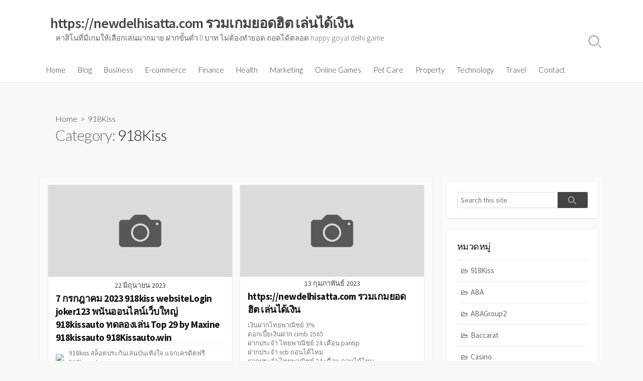

--- FILE ---
content_type: text/html; charset=UTF-8
request_url: https://newdelhisatta.com/category/918kiss/
body_size: 19799
content:
<!DOCTYPE html>
<html lang="th">
<head>
	<meta charset="UTF-8">
	<meta name="viewport" content="width=device-width, initial-scale=1.0">
	<meta content="#00619f" name="theme-color">
	<link rel="profile" href="https://gmpg.org/xfn/11">
	<meta name='robots' content='index, follow, max-image-preview:large, max-snippet:-1, max-video-preview:-1' />

	<!-- This site is optimized with the Yoast SEO Premium plugin v19.2.1 (Yoast SEO v26.7) - https://yoast.com/wordpress/plugins/seo/ -->
	<title>918Kiss Archives - https://newdelhisatta.com รวมเกมยอดฮิต เล่นได้เงิน</title>
	<link rel="canonical" href="https://newdelhisatta.com/category/918kiss/" />
	<meta property="og:locale" content="th_TH" />
	<meta property="og:type" content="article" />
	<meta property="og:title" content="918Kiss Archives" />
	<meta property="og:url" content="https://newdelhisatta.com/category/918kiss/" />
	<meta property="og:site_name" content="https://newdelhisatta.com รวมเกมยอดฮิต เล่นได้เงิน" />
	<meta name="twitter:card" content="summary_large_image" />
	<script type="application/ld+json" class="yoast-schema-graph">{"@context":"https://schema.org","@graph":[{"@type":"CollectionPage","@id":"https://newdelhisatta.com/category/918kiss/","url":"https://newdelhisatta.com/category/918kiss/","name":"918Kiss Archives - https://newdelhisatta.com รวมเกมยอดฮิต เล่นได้เงิน","isPartOf":{"@id":"https://newdelhisatta.com/#website"},"breadcrumb":{"@id":"https://newdelhisatta.com/category/918kiss/#breadcrumb"},"inLanguage":"th"},{"@type":"BreadcrumbList","@id":"https://newdelhisatta.com/category/918kiss/#breadcrumb","itemListElement":[{"@type":"ListItem","position":1,"name":"Home","item":"https://newdelhisatta.com/"},{"@type":"ListItem","position":2,"name":"918Kiss"}]},{"@type":"WebSite","@id":"https://newdelhisatta.com/#website","url":"https://newdelhisatta.com/","name":"https://newdelhisatta.com รวมเกมยอดฮิต เล่นได้เงิน","description":"คาสิโนที่มีเกมให้เลือกเล่นมากมาย ฝากขั้นต่ำ 0 บาท ไม่ต้องทำยอด ถอดได้ตลอด happy goyal  delhi game","potentialAction":[{"@type":"SearchAction","target":{"@type":"EntryPoint","urlTemplate":"https://newdelhisatta.com/?s={search_term_string}"},"query-input":{"@type":"PropertyValueSpecification","valueRequired":true,"valueName":"search_term_string"}}],"inLanguage":"th"}]}</script>
	<!-- / Yoast SEO Premium plugin. -->


<link rel='dns-prefetch' href='//fonts.googleapis.com' />
<link rel="alternate" type="application/rss+xml" title="https://newdelhisatta.com รวมเกมยอดฮิต เล่นได้เงิน &raquo; ฟีด" href="https://newdelhisatta.com/feed/" />
<link rel="alternate" type="application/rss+xml" title="https://newdelhisatta.com รวมเกมยอดฮิต เล่นได้เงิน &raquo; ฟีดความเห็น" href="https://newdelhisatta.com/comments/feed/" />
<link rel="alternate" type="application/rss+xml" title="https://newdelhisatta.com รวมเกมยอดฮิต เล่นได้เงิน &raquo; 918Kiss ฟีดหมวดหมู่" href="https://newdelhisatta.com/category/918kiss/feed/" />
<style id='wp-img-auto-sizes-contain-inline-css' type='text/css'>
img:is([sizes=auto i],[sizes^="auto," i]){contain-intrinsic-size:3000px 1500px}
/*# sourceURL=wp-img-auto-sizes-contain-inline-css */
</style>
<style id='wp-emoji-styles-inline-css' type='text/css'>

	img.wp-smiley, img.emoji {
		display: inline !important;
		border: none !important;
		box-shadow: none !important;
		height: 1em !important;
		width: 1em !important;
		margin: 0 0.07em !important;
		vertical-align: -0.1em !important;
		background: none !important;
		padding: 0 !important;
	}
/*# sourceURL=wp-emoji-styles-inline-css */
</style>
<style id='wp-block-library-inline-css' type='text/css'>
:root{--wp-block-synced-color:#7a00df;--wp-block-synced-color--rgb:122,0,223;--wp-bound-block-color:var(--wp-block-synced-color);--wp-editor-canvas-background:#ddd;--wp-admin-theme-color:#007cba;--wp-admin-theme-color--rgb:0,124,186;--wp-admin-theme-color-darker-10:#006ba1;--wp-admin-theme-color-darker-10--rgb:0,107,160.5;--wp-admin-theme-color-darker-20:#005a87;--wp-admin-theme-color-darker-20--rgb:0,90,135;--wp-admin-border-width-focus:2px}@media (min-resolution:192dpi){:root{--wp-admin-border-width-focus:1.5px}}.wp-element-button{cursor:pointer}:root .has-very-light-gray-background-color{background-color:#eee}:root .has-very-dark-gray-background-color{background-color:#313131}:root .has-very-light-gray-color{color:#eee}:root .has-very-dark-gray-color{color:#313131}:root .has-vivid-green-cyan-to-vivid-cyan-blue-gradient-background{background:linear-gradient(135deg,#00d084,#0693e3)}:root .has-purple-crush-gradient-background{background:linear-gradient(135deg,#34e2e4,#4721fb 50%,#ab1dfe)}:root .has-hazy-dawn-gradient-background{background:linear-gradient(135deg,#faaca8,#dad0ec)}:root .has-subdued-olive-gradient-background{background:linear-gradient(135deg,#fafae1,#67a671)}:root .has-atomic-cream-gradient-background{background:linear-gradient(135deg,#fdd79a,#004a59)}:root .has-nightshade-gradient-background{background:linear-gradient(135deg,#330968,#31cdcf)}:root .has-midnight-gradient-background{background:linear-gradient(135deg,#020381,#2874fc)}:root{--wp--preset--font-size--normal:16px;--wp--preset--font-size--huge:42px}.has-regular-font-size{font-size:1em}.has-larger-font-size{font-size:2.625em}.has-normal-font-size{font-size:var(--wp--preset--font-size--normal)}.has-huge-font-size{font-size:var(--wp--preset--font-size--huge)}.has-text-align-center{text-align:center}.has-text-align-left{text-align:left}.has-text-align-right{text-align:right}.has-fit-text{white-space:nowrap!important}#end-resizable-editor-section{display:none}.aligncenter{clear:both}.items-justified-left{justify-content:flex-start}.items-justified-center{justify-content:center}.items-justified-right{justify-content:flex-end}.items-justified-space-between{justify-content:space-between}.screen-reader-text{border:0;clip-path:inset(50%);height:1px;margin:-1px;overflow:hidden;padding:0;position:absolute;width:1px;word-wrap:normal!important}.screen-reader-text:focus{background-color:#ddd;clip-path:none;color:#444;display:block;font-size:1em;height:auto;left:5px;line-height:normal;padding:15px 23px 14px;text-decoration:none;top:5px;width:auto;z-index:100000}html :where(.has-border-color){border-style:solid}html :where([style*=border-top-color]){border-top-style:solid}html :where([style*=border-right-color]){border-right-style:solid}html :where([style*=border-bottom-color]){border-bottom-style:solid}html :where([style*=border-left-color]){border-left-style:solid}html :where([style*=border-width]){border-style:solid}html :where([style*=border-top-width]){border-top-style:solid}html :where([style*=border-right-width]){border-right-style:solid}html :where([style*=border-bottom-width]){border-bottom-style:solid}html :where([style*=border-left-width]){border-left-style:solid}html :where(img[class*=wp-image-]){height:auto;max-width:100%}:where(figure){margin:0 0 1em}html :where(.is-position-sticky){--wp-admin--admin-bar--position-offset:var(--wp-admin--admin-bar--height,0px)}@media screen and (max-width:600px){html :where(.is-position-sticky){--wp-admin--admin-bar--position-offset:0px}}

/*# sourceURL=wp-block-library-inline-css */
</style><style id='global-styles-inline-css' type='text/css'>
:root{--wp--preset--aspect-ratio--square: 1;--wp--preset--aspect-ratio--4-3: 4/3;--wp--preset--aspect-ratio--3-4: 3/4;--wp--preset--aspect-ratio--3-2: 3/2;--wp--preset--aspect-ratio--2-3: 2/3;--wp--preset--aspect-ratio--16-9: 16/9;--wp--preset--aspect-ratio--9-16: 9/16;--wp--preset--color--black: #000000;--wp--preset--color--cyan-bluish-gray: #abb8c3;--wp--preset--color--white: #ffffff;--wp--preset--color--pale-pink: #f78da7;--wp--preset--color--vivid-red: #cf2e2e;--wp--preset--color--luminous-vivid-orange: #ff6900;--wp--preset--color--luminous-vivid-amber: #fcb900;--wp--preset--color--light-green-cyan: #7bdcb5;--wp--preset--color--vivid-green-cyan: #00d084;--wp--preset--color--pale-cyan-blue: #8ed1fc;--wp--preset--color--vivid-cyan-blue: #0693e3;--wp--preset--color--vivid-purple: #9b51e0;--wp--preset--gradient--vivid-cyan-blue-to-vivid-purple: linear-gradient(135deg,rgb(6,147,227) 0%,rgb(155,81,224) 100%);--wp--preset--gradient--light-green-cyan-to-vivid-green-cyan: linear-gradient(135deg,rgb(122,220,180) 0%,rgb(0,208,130) 100%);--wp--preset--gradient--luminous-vivid-amber-to-luminous-vivid-orange: linear-gradient(135deg,rgb(252,185,0) 0%,rgb(255,105,0) 100%);--wp--preset--gradient--luminous-vivid-orange-to-vivid-red: linear-gradient(135deg,rgb(255,105,0) 0%,rgb(207,46,46) 100%);--wp--preset--gradient--very-light-gray-to-cyan-bluish-gray: linear-gradient(135deg,rgb(238,238,238) 0%,rgb(169,184,195) 100%);--wp--preset--gradient--cool-to-warm-spectrum: linear-gradient(135deg,rgb(74,234,220) 0%,rgb(151,120,209) 20%,rgb(207,42,186) 40%,rgb(238,44,130) 60%,rgb(251,105,98) 80%,rgb(254,248,76) 100%);--wp--preset--gradient--blush-light-purple: linear-gradient(135deg,rgb(255,206,236) 0%,rgb(152,150,240) 100%);--wp--preset--gradient--blush-bordeaux: linear-gradient(135deg,rgb(254,205,165) 0%,rgb(254,45,45) 50%,rgb(107,0,62) 100%);--wp--preset--gradient--luminous-dusk: linear-gradient(135deg,rgb(255,203,112) 0%,rgb(199,81,192) 50%,rgb(65,88,208) 100%);--wp--preset--gradient--pale-ocean: linear-gradient(135deg,rgb(255,245,203) 0%,rgb(182,227,212) 50%,rgb(51,167,181) 100%);--wp--preset--gradient--electric-grass: linear-gradient(135deg,rgb(202,248,128) 0%,rgb(113,206,126) 100%);--wp--preset--gradient--midnight: linear-gradient(135deg,rgb(2,3,129) 0%,rgb(40,116,252) 100%);--wp--preset--font-size--small: 13px;--wp--preset--font-size--medium: 20px;--wp--preset--font-size--large: 36px;--wp--preset--font-size--x-large: 42px;--wp--preset--spacing--20: 0.44rem;--wp--preset--spacing--30: 0.67rem;--wp--preset--spacing--40: 1rem;--wp--preset--spacing--50: 1.5rem;--wp--preset--spacing--60: 2.25rem;--wp--preset--spacing--70: 3.38rem;--wp--preset--spacing--80: 5.06rem;--wp--preset--shadow--natural: 6px 6px 9px rgba(0, 0, 0, 0.2);--wp--preset--shadow--deep: 12px 12px 50px rgba(0, 0, 0, 0.4);--wp--preset--shadow--sharp: 6px 6px 0px rgba(0, 0, 0, 0.2);--wp--preset--shadow--outlined: 6px 6px 0px -3px rgb(255, 255, 255), 6px 6px rgb(0, 0, 0);--wp--preset--shadow--crisp: 6px 6px 0px rgb(0, 0, 0);}:where(.is-layout-flex){gap: 0.5em;}:where(.is-layout-grid){gap: 0.5em;}body .is-layout-flex{display: flex;}.is-layout-flex{flex-wrap: wrap;align-items: center;}.is-layout-flex > :is(*, div){margin: 0;}body .is-layout-grid{display: grid;}.is-layout-grid > :is(*, div){margin: 0;}:where(.wp-block-columns.is-layout-flex){gap: 2em;}:where(.wp-block-columns.is-layout-grid){gap: 2em;}:where(.wp-block-post-template.is-layout-flex){gap: 1.25em;}:where(.wp-block-post-template.is-layout-grid){gap: 1.25em;}.has-black-color{color: var(--wp--preset--color--black) !important;}.has-cyan-bluish-gray-color{color: var(--wp--preset--color--cyan-bluish-gray) !important;}.has-white-color{color: var(--wp--preset--color--white) !important;}.has-pale-pink-color{color: var(--wp--preset--color--pale-pink) !important;}.has-vivid-red-color{color: var(--wp--preset--color--vivid-red) !important;}.has-luminous-vivid-orange-color{color: var(--wp--preset--color--luminous-vivid-orange) !important;}.has-luminous-vivid-amber-color{color: var(--wp--preset--color--luminous-vivid-amber) !important;}.has-light-green-cyan-color{color: var(--wp--preset--color--light-green-cyan) !important;}.has-vivid-green-cyan-color{color: var(--wp--preset--color--vivid-green-cyan) !important;}.has-pale-cyan-blue-color{color: var(--wp--preset--color--pale-cyan-blue) !important;}.has-vivid-cyan-blue-color{color: var(--wp--preset--color--vivid-cyan-blue) !important;}.has-vivid-purple-color{color: var(--wp--preset--color--vivid-purple) !important;}.has-black-background-color{background-color: var(--wp--preset--color--black) !important;}.has-cyan-bluish-gray-background-color{background-color: var(--wp--preset--color--cyan-bluish-gray) !important;}.has-white-background-color{background-color: var(--wp--preset--color--white) !important;}.has-pale-pink-background-color{background-color: var(--wp--preset--color--pale-pink) !important;}.has-vivid-red-background-color{background-color: var(--wp--preset--color--vivid-red) !important;}.has-luminous-vivid-orange-background-color{background-color: var(--wp--preset--color--luminous-vivid-orange) !important;}.has-luminous-vivid-amber-background-color{background-color: var(--wp--preset--color--luminous-vivid-amber) !important;}.has-light-green-cyan-background-color{background-color: var(--wp--preset--color--light-green-cyan) !important;}.has-vivid-green-cyan-background-color{background-color: var(--wp--preset--color--vivid-green-cyan) !important;}.has-pale-cyan-blue-background-color{background-color: var(--wp--preset--color--pale-cyan-blue) !important;}.has-vivid-cyan-blue-background-color{background-color: var(--wp--preset--color--vivid-cyan-blue) !important;}.has-vivid-purple-background-color{background-color: var(--wp--preset--color--vivid-purple) !important;}.has-black-border-color{border-color: var(--wp--preset--color--black) !important;}.has-cyan-bluish-gray-border-color{border-color: var(--wp--preset--color--cyan-bluish-gray) !important;}.has-white-border-color{border-color: var(--wp--preset--color--white) !important;}.has-pale-pink-border-color{border-color: var(--wp--preset--color--pale-pink) !important;}.has-vivid-red-border-color{border-color: var(--wp--preset--color--vivid-red) !important;}.has-luminous-vivid-orange-border-color{border-color: var(--wp--preset--color--luminous-vivid-orange) !important;}.has-luminous-vivid-amber-border-color{border-color: var(--wp--preset--color--luminous-vivid-amber) !important;}.has-light-green-cyan-border-color{border-color: var(--wp--preset--color--light-green-cyan) !important;}.has-vivid-green-cyan-border-color{border-color: var(--wp--preset--color--vivid-green-cyan) !important;}.has-pale-cyan-blue-border-color{border-color: var(--wp--preset--color--pale-cyan-blue) !important;}.has-vivid-cyan-blue-border-color{border-color: var(--wp--preset--color--vivid-cyan-blue) !important;}.has-vivid-purple-border-color{border-color: var(--wp--preset--color--vivid-purple) !important;}.has-vivid-cyan-blue-to-vivid-purple-gradient-background{background: var(--wp--preset--gradient--vivid-cyan-blue-to-vivid-purple) !important;}.has-light-green-cyan-to-vivid-green-cyan-gradient-background{background: var(--wp--preset--gradient--light-green-cyan-to-vivid-green-cyan) !important;}.has-luminous-vivid-amber-to-luminous-vivid-orange-gradient-background{background: var(--wp--preset--gradient--luminous-vivid-amber-to-luminous-vivid-orange) !important;}.has-luminous-vivid-orange-to-vivid-red-gradient-background{background: var(--wp--preset--gradient--luminous-vivid-orange-to-vivid-red) !important;}.has-very-light-gray-to-cyan-bluish-gray-gradient-background{background: var(--wp--preset--gradient--very-light-gray-to-cyan-bluish-gray) !important;}.has-cool-to-warm-spectrum-gradient-background{background: var(--wp--preset--gradient--cool-to-warm-spectrum) !important;}.has-blush-light-purple-gradient-background{background: var(--wp--preset--gradient--blush-light-purple) !important;}.has-blush-bordeaux-gradient-background{background: var(--wp--preset--gradient--blush-bordeaux) !important;}.has-luminous-dusk-gradient-background{background: var(--wp--preset--gradient--luminous-dusk) !important;}.has-pale-ocean-gradient-background{background: var(--wp--preset--gradient--pale-ocean) !important;}.has-electric-grass-gradient-background{background: var(--wp--preset--gradient--electric-grass) !important;}.has-midnight-gradient-background{background: var(--wp--preset--gradient--midnight) !important;}.has-small-font-size{font-size: var(--wp--preset--font-size--small) !important;}.has-medium-font-size{font-size: var(--wp--preset--font-size--medium) !important;}.has-large-font-size{font-size: var(--wp--preset--font-size--large) !important;}.has-x-large-font-size{font-size: var(--wp--preset--font-size--x-large) !important;}
/*# sourceURL=global-styles-inline-css */
</style>

<style id='classic-theme-styles-inline-css' type='text/css'>
/*! This file is auto-generated */
.wp-block-button__link{color:#fff;background-color:#32373c;border-radius:9999px;box-shadow:none;text-decoration:none;padding:calc(.667em + 2px) calc(1.333em + 2px);font-size:1.125em}.wp-block-file__button{background:#32373c;color:#fff;text-decoration:none}
/*# sourceURL=/wp-includes/css/classic-themes.min.css */
</style>
<link rel='stylesheet' id='dashicons-css' href='https://newdelhisatta.com/wp-includes/css/dashicons.min.css?ver=6.9' type='text/css' media='all' />
<link rel='stylesheet' id='admin-bar-css' href='https://newdelhisatta.com/wp-includes/css/admin-bar.min.css?ver=6.9' type='text/css' media='all' />
<style id='admin-bar-inline-css' type='text/css'>

    /* Hide CanvasJS credits for P404 charts specifically */
    #p404RedirectChart .canvasjs-chart-credit {
        display: none !important;
    }
    
    #p404RedirectChart canvas {
        border-radius: 6px;
    }

    .p404-redirect-adminbar-weekly-title {
        font-weight: bold;
        font-size: 14px;
        color: #fff;
        margin-bottom: 6px;
    }

    #wpadminbar #wp-admin-bar-p404_free_top_button .ab-icon:before {
        content: "\f103";
        color: #dc3545;
        top: 3px;
    }
    
    #wp-admin-bar-p404_free_top_button .ab-item {
        min-width: 80px !important;
        padding: 0px !important;
    }
    
    /* Ensure proper positioning and z-index for P404 dropdown */
    .p404-redirect-adminbar-dropdown-wrap { 
        min-width: 0; 
        padding: 0;
        position: static !important;
    }
    
    #wpadminbar #wp-admin-bar-p404_free_top_button_dropdown {
        position: static !important;
    }
    
    #wpadminbar #wp-admin-bar-p404_free_top_button_dropdown .ab-item {
        padding: 0 !important;
        margin: 0 !important;
    }
    
    .p404-redirect-dropdown-container {
        min-width: 340px;
        padding: 18px 18px 12px 18px;
        background: #23282d !important;
        color: #fff;
        border-radius: 12px;
        box-shadow: 0 8px 32px rgba(0,0,0,0.25);
        margin-top: 10px;
        position: relative !important;
        z-index: 999999 !important;
        display: block !important;
        border: 1px solid #444;
    }
    
    /* Ensure P404 dropdown appears on hover */
    #wpadminbar #wp-admin-bar-p404_free_top_button .p404-redirect-dropdown-container { 
        display: none !important;
    }
    
    #wpadminbar #wp-admin-bar-p404_free_top_button:hover .p404-redirect-dropdown-container { 
        display: block !important;
    }
    
    #wpadminbar #wp-admin-bar-p404_free_top_button:hover #wp-admin-bar-p404_free_top_button_dropdown .p404-redirect-dropdown-container {
        display: block !important;
    }
    
    .p404-redirect-card {
        background: #2c3338;
        border-radius: 8px;
        padding: 18px 18px 12px 18px;
        box-shadow: 0 2px 8px rgba(0,0,0,0.07);
        display: flex;
        flex-direction: column;
        align-items: flex-start;
        border: 1px solid #444;
    }
    
    .p404-redirect-btn {
        display: inline-block;
        background: #dc3545;
        color: #fff !important;
        font-weight: bold;
        padding: 5px 22px;
        border-radius: 8px;
        text-decoration: none;
        font-size: 17px;
        transition: background 0.2s, box-shadow 0.2s;
        margin-top: 8px;
        box-shadow: 0 2px 8px rgba(220,53,69,0.15);
        text-align: center;
        line-height: 1.6;
    }
    
    .p404-redirect-btn:hover {
        background: #c82333;
        color: #fff !important;
        box-shadow: 0 4px 16px rgba(220,53,69,0.25);
    }
    
    /* Prevent conflicts with other admin bar dropdowns */
    #wpadminbar .ab-top-menu > li:hover > .ab-item,
    #wpadminbar .ab-top-menu > li.hover > .ab-item {
        z-index: auto;
    }
    
    #wpadminbar #wp-admin-bar-p404_free_top_button:hover > .ab-item {
        z-index: 999998 !important;
    }
    
/*# sourceURL=admin-bar-inline-css */
</style>
<link rel='stylesheet' id='contact-form-7-css' href='https://newdelhisatta.com/wp-content/plugins/contact-form-7/includes/css/styles.css?ver=6.1.4' type='text/css' media='all' />
<link rel='stylesheet' id='PageBuilderSandwich-css' href='https://newdelhisatta.com/wp-content/plugins/page-builder-sandwich/page_builder_sandwich/css/style.min.css?ver=5.1.0' type='text/css' media='all' />
<link rel='stylesheet' id='tranzly-css' href='https://newdelhisatta.com/wp-content/plugins/tranzly/includes/assets/css/tranzly.css?ver=2.0.0' type='text/css' media='all' />
<link rel='stylesheet' id='wp-show-posts-css' href='https://newdelhisatta.com/wp-content/plugins/wp-show-posts/css/wp-show-posts-min.css?ver=1.1.6' type='text/css' media='all' />
<link rel='stylesheet' id='GoogleFonts-css' href='//fonts.googleapis.com/css?family=Lato%3A300%2C400%2C700&#038;display=swap&#038;ver=1.0.0' type='text/css' media='all' />
<link rel='stylesheet' id='cd-style-css' href='https://newdelhisatta.com/wp-content/themes/coldbox/assets/css/style.min.css?ver=1.9.4' type='text/css' media='all' />
<style id='cd-style-inline-css' type='text/css'>
@media screen and (max-width:640px){.grid-view .article,.grid-view .page,.grid-view .post{width:100%}}
/*# sourceURL=cd-style-inline-css */
</style>
<link rel='stylesheet' id='SourceSansPro-css' href='//fonts.googleapis.com/css?family=Source+Sans+Pro%3A300%2C400%2C400i%2C600%2C600i%2C700&#038;display=swap&#038;ver=1.0.0' type='text/css' media='all' />
<script type="text/javascript" id="PageBuilderSandwich-js-extra">
/* <![CDATA[ */
var pbsFrontendParams = {"theme_name":"coldbox","map_api_key":""};
//# sourceURL=PageBuilderSandwich-js-extra
/* ]]> */
</script>
<script type="text/javascript" src="https://newdelhisatta.com/wp-content/plugins/page-builder-sandwich/page_builder_sandwich/js/min/frontend-min.js?ver=5.1.0" id="PageBuilderSandwich-js"></script>
<script type="text/javascript" src="https://newdelhisatta.com/wp-includes/js/jquery/jquery.min.js?ver=3.7.1" id="jquery-core-js"></script>
<script type="text/javascript" src="https://newdelhisatta.com/wp-includes/js/jquery/jquery-migrate.min.js?ver=3.4.1" id="jquery-migrate-js"></script>
<script type="text/javascript" id="tranzly-js-extra">
/* <![CDATA[ */
var tranzly_plugin_vars = {"ajaxurl":"https://newdelhisatta.com/wp-admin/admin-ajax.php","plugin_url":"https://newdelhisatta.com/wp-content/plugins/tranzly/includes/","site_url":"https://newdelhisatta.com"};
//# sourceURL=tranzly-js-extra
/* ]]> */
</script>
<script type="text/javascript" src="https://newdelhisatta.com/wp-content/plugins/tranzly/includes/assets/js/tranzly.js?ver=2.0.0" id="tranzly-js"></script>
<script type="text/javascript" src="https://newdelhisatta.com/wp-includes/js/dist/vendor/wp-polyfill.min.js?ver=3.15.0" id="wp-polyfill-js"></script>
<script type="text/javascript" defer src="https://newdelhisatta.com/wp-content/themes/coldbox/assets/js/min/scripts.js?ver=1.9.4" id="cd-script-js"></script>
<link rel="https://api.w.org/" href="https://newdelhisatta.com/wp-json/" /><link rel="alternate" title="JSON" type="application/json" href="https://newdelhisatta.com/wp-json/wp/v2/categories/12" /><link rel="EditURI" type="application/rsd+xml" title="RSD" href="https://newdelhisatta.com/xmlrpc.php?rsd" />
<meta name="generator" content="WordPress 6.9" />
<style type="text/css">.recentcomments a{display:inline !important;padding:0 !important;margin:0 !important;}</style></head>

<body class="archive category category-918kiss category-12 wp-theme-coldbox header-menu-enabled footer-menu-enabled sticky-header right-sidebar-s1 header-column">

	
<a class="skip-link screen-reader-text noscroll" href="#content">
	Skip to content</a>


	<header id="header" class="header" role="banner">

		<div class="header-inner container">

			<div class="site-info">

				<a href="https://newdelhisatta.com" title="https://newdelhisatta.com รวมเกมยอดฮิต เล่นได้เงิน"><h2 class="site-title">https://newdelhisatta.com รวมเกมยอดฮิต เล่นได้เงิน</h2></a>
									<p class="site-description">คาสิโนที่มีเกมให้เลือกเล่นมากมาย ฝากขั้นต่ำ 0 บาท ไม่ต้องทำยอด ถอดได้ตลอด happy goyal  delhi game</p>
							</div>

			
			
				<nav id="header-menu" class="header-menu" role="navigation" aria-label="Header Menu"><ul id="header-nav" class="menu-container"><li id="menu-item-14" class="menu-item menu-item-type-post_type menu-item-object-page menu-item-14"><a href="https://newdelhisatta.com/home/">Home</a></li>
<li id="menu-item-17" class="menu-item menu-item-type-post_type menu-item-object-page menu-item-17"><a href="https://newdelhisatta.com/blog/">Blog</a></li>
<li id="menu-item-19" class="menu-item menu-item-type-taxonomy menu-item-object-category menu-item-19"><a href="https://newdelhisatta.com/category/business/">Business</a></li>
<li id="menu-item-20" class="menu-item menu-item-type-taxonomy menu-item-object-category menu-item-20"><a href="https://newdelhisatta.com/category/e-commerce/">E-commerce</a></li>
<li id="menu-item-21" class="menu-item menu-item-type-taxonomy menu-item-object-category menu-item-21"><a href="https://newdelhisatta.com/category/finance/">Finance</a></li>
<li id="menu-item-22" class="menu-item menu-item-type-taxonomy menu-item-object-category menu-item-22"><a href="https://newdelhisatta.com/category/health/">Health</a></li>
<li id="menu-item-23" class="menu-item menu-item-type-taxonomy menu-item-object-category menu-item-23"><a href="https://newdelhisatta.com/category/marketing/">Marketing</a></li>
<li id="menu-item-24" class="menu-item menu-item-type-taxonomy menu-item-object-category menu-item-24"><a href="https://newdelhisatta.com/category/online-games/">Online Games</a></li>
<li id="menu-item-25" class="menu-item menu-item-type-taxonomy menu-item-object-category menu-item-25"><a href="https://newdelhisatta.com/category/pet-care/">Pet Care</a></li>
<li id="menu-item-26" class="menu-item menu-item-type-taxonomy menu-item-object-category menu-item-26"><a href="https://newdelhisatta.com/category/property/">Property</a></li>
<li id="menu-item-27" class="menu-item menu-item-type-taxonomy menu-item-object-category menu-item-27"><a href="https://newdelhisatta.com/category/technology/">Technology</a></li>
<li id="menu-item-28" class="menu-item menu-item-type-taxonomy menu-item-object-category menu-item-28"><a href="https://newdelhisatta.com/category/travel/">Travel</a></li>
<li id="menu-item-11" class="menu-item menu-item-type-post_type menu-item-object-page menu-item-11"><a href="https://newdelhisatta.com/contact/">Contact</a></li>
<li class="menu-item"><button id="close-mobile-menu" class="screen-reader-text close-mobile-menu">Close menu</button></li></ul><!--/#header-nav--></nav>
				<button class="search-toggle">
					<span class="icon search" aria-hidden="true"></span>
					<span class="screen-reader-text">Search Toggle</span>
				</button>
									<button id="header-nav-toggle" class="nav-toggle header-menu" on="tap:amp-sidebar.open">
					<span class="top" aria-hidden="true"></span>
					<span class="middle" aria-hidden="true"></span>
					<span class="bottom" aria-hidden="true"></span>
					<span class="screen-reader-text">Menu</span>
				</button>				
			

		</div>

</header>

<main id="main" role="main">

	<section class="main-inner">

			<div class="title-box">
		<div class="title-box-inner container">
			<div class="breadcrumb"><a href="https://newdelhisatta.com">Home</a>&nbsp;&nbsp;&gt;&nbsp;&nbsp;918Kiss</div>
				<h1><span class="title-description">Category:&#32;</span>918Kiss</h1>	

		</div>
	</div>
	
		<div class="container-outer">

			<div class="container">

				<div id="content" class="content">

					
					<div class="content-inner grid-view view-has-post">

						
						
																	
<article id="post-186" class="article post-186 post type-post status-publish format-standard hentry category-918kiss tag-918kissauto">
	<div class="post-inner flex-column">

		<a class="post-link" href="https://newdelhisatta.com/7-%e0%b8%81%e0%b8%a3%e0%b8%81%e0%b8%8e%e0%b8%b2%e0%b8%84%e0%b8%a1-2023-918kiss-websitelogin-joker123-%e0%b8%9e%e0%b8%99%e0%b8%b1%e0%b8%99%e0%b8%ad%e0%b8%ad%e0%b8%99%e0%b9%84%e0%b8%a5%e0%b8%99%e0%b9%8c/">

			<div class="post-thumbnail"><figure>
				<img src="https://newdelhisatta.com/wp-content/themes/coldbox/assets/img/thumb-medium.png" alt="" height="250" width="500">			</figure></div>

			<div class="post-content">
									<div class="post-date">22 มิถุนายน 2023</div>
				
				<h2 class="post-title">7 กรกฎาคม 2023 918kiss websiteLogin joker123 พนันออนไลน์เว็บใหญ่ 918kissauto ทดลองเล่น Top 29 by Maxine 918kissauto 918Kissauto.win</h2>

									<div class="post-excerpt"><div class="pbs-main-wrapper"><p><img decoding="async" src="https://918kissauto.win/wp-content/uploads/2022/06/%E0%B8%AA%E0%B8%A1%E0%B8%B2%E0%B8%8A%E0%B8%B4%E0%B8%81%E0%B9%83%E0%B8%AB%E0%B8%A1%E0%B9%88%E0%B8%A5%E0%B9%88%E0%B8%B2%E0%B8%AA%E0%B8%B8%E0%B8%94.png" style="max-width:410px;float:left;padding:10px 10px 10px 0px;border:0px;"/>918kiss สล็อตประกันเล่นบันเทิงใจ แจกเครดิตฟรี 918kissauto.win</p>
<p>ยินดีต้อนรับทุกท่านเข้าสู่ <a href="https://918kissauto.win/">สล็อตออนไลน์</a> เว็บไซต์สล็อตออนไลน์รูปแบบใหม่ปัจจุบันสมาชิกใหม่มาแรง ลงทะเบียนสมัครสมาชิกใหม่ รับโบนัสเครดิตไปเลย 100% ทันที มีเกมสล็อตให้เลือกเล่นมาก รวมทั้งยืนยันได้เลยว่าเกมบันเทิงใจ ภาพและก็เสียง งามชัดเจน มีความไม่เหมือนจากสล็อตทั่วๆไป มีต้นแบบสล็อตที่เป็นแถวตั้ง มีความเป็นเกมส์มิ่งผสมผสาน การันตีทุกท่าน สนุกสนานตื่นเต้นแน่ๆ เมื่อก่อนอื่น จำเป็นต้องมาอ่านบทความกันก่อนดีมากกว่าค่ะ</p>
<p>918kissauto แนะนำเกมสล็อตแจ๋วๆน่าเล่น</p>
<p><iframe width="640" height="360" src="//www.youtube.com/embed/PfqT8LJAmpI" frameborder="0" allowfullscreen style="float:left;padding:10px 10px 10px 0px;border:0px;"></iframe> <a href="https://www.zillamusic.com/june-2566-918kissauto-%E0%B9%80%E0%B8%A7%E0%B8%9B%E0%B9%84%E0%B8%8B%E0%B8%95%E0%B9%8C%E0%B8%94%E0%B8%B2%E0%B8%A7%E0%B8%99%E0%B9%8C%E0%B9%82%E0%B8%AB%E0%B8%A5%E0%B8%94918kiss-android-%E0%B8%9E%E0%B8%99/">สล็อตออนไลน์</a> แจกฟรีวิธีดีๆสำหรับสมาชิกของเราเพื่อเพิ่มอรรถรสสำหรับเพื่อการเล่นเกมสล็อตให้สนุกและได้รับรางวัลจริง ทำให้การเล่นสล็อตเป็นเรื่องง่าย ที่คนใดกันแน่ก็สามารถเข้าถึงได้ พวกเราเป็นศูนย์รวมบทความสล็อต ข้อมูลเกี่ยวกับเกม<a href="https://918kissauto.win/">สล็อตออนไลน์</a> ในที่นี้รวมทั้ง เทคนิค แนวทางการเล่น รวมทั้งสูตร ต้นแบบการเล่นเกมสล็อตต่างๆที่จะทำให้ผู้เล่นรู้เรื่อง แล้วก็เล่นได้อย่างสนุกสนาน พร้อมรับเงินรางวัลได้ พวกเราได้เก็บอัพเดตบทความทั้งปวงจากประสบการณ์จริงจากเว็บของเราที่ทำงานเล่นเกมสล็อต คิดพินิจพิจารณาก่อนนำเสนอให้ทุกคนได้เข้าค้นหาความรู้ เกมสล็อตที่สะดุดตาที่พวกเราต้องการนำเสนอคือ เกมสล็อต สล็อตออนไลน์ นับว่าเป็นเกมที่มาแรงที่น่าสนใจ สำหรับผู้ใดกันแน่ที่สนใจบทความ วิธีดีๆที่จะทำให้ท่านได้รับเงินรางจำเป็นต้องไม่พลาดบทความดีๆจากพวกเรานะคะ</p>
<p>ทางเข้าเล่นสล็อตออนไลน์</p>
<p>ทุกท่านสามารถเข้าถึงเกมได้เร็วที่สุด โดยไม่ต้องเสียเวลาจัดตั้ง หรือทำความเข้าใจกับโปรเเกรมใดๆเป็นการเข้าเล่นผ่านทางเข้าเว็บไซต์โดยตรง ซึ่งสามารถทำเป็นกล้วยๆเเค่ใช้โทรศัพท์เคลื่อนที่ ก็สามารถเปิดเว็บสล็อตของพวกเราได้เลย แล้วหลังจากนั้นล็อคอินเข้าระบบ เท่านี้ก็เข้าเกมสล็อตทุกเกม ที่ให้บริการในเว็บพวกเราได้อย่างไหลลื่น เล่นได้ตลอด 1 วัน รับรองว่าระบบดีเสถียร ไม่สะดุดเวลาปั่นเเน่นอน สมัครครั้งเดียวปั่นสล็อตได้ทุกเกม ประกันว่า เล่นสล็อตได้เงินทุกวัน ลงทะเบียนสมัครสมาชิกเป็นพวกของเรา ทุกคนจะสะดวกสบาย เล่นง่ายผ่านมือถือ เเค่ล็อคอินผ่านเว็บ ก็กดปั่นได้ทันที ไม่ต้องดาวน์โหลดหรือจัดตั้งโปรเเกรม ระบบดีใช้งานง่าย สบายต่อการเข้าทำเงิน เปิดยูสใหม่มีสิทธิพิเศษเยอะมากเเจกไม่ยั้ง การันตีมีทุนฟรีปั่นลุ้นกำไรหลักแสนได้ยาวๆไปเลยจ้ะ</p>
<p>สมัครสมาชิก 918kiss</p>
<p>ถ้าหากกล่าวถึง918kissautoทางเข้าเล่นสล็อตที่คนเลือกใช้งานมากที่สุด คือ ทางเข้ามือถือ ที่เชื่อมต่อกับเกมได้อย่างเร็ว เดี๋ยวนี้เว็บไซต์ของพวกเราได้ปรับปรุงระบบมาอย่างยอดเยี่ยม การันตีว่าพนันได้อย่างเสถียร ไม่มีสะดุด ภาพขาด หรือกราฟิกไม่คม เช่น เเต่ก่อน ไม่ว่าจะเล่นผ่านมือถือรุ่นไหน ทุกท่านจะได้รับอรรถรสจากเกมสล็อต เล่นได้ไม่น่าเบื่อเเน่นอน การเข้าเล่นสล็อตผ่าน นอกเหนือจากการที่จะไม่เป็นอันตราย เป็น แนวทางเข้าเกมสล็อตที่เหมาะสมที่สุดเเล้ว ยังสร้างเงินได้จริงด้วย เเค่ สมัครสมาชิก เพื่อพนันกับพวกเรา คุณจะเจอสิทธิพิเศษล้นหลาม ที่ช่วยทำให้พนันสล็อตได้เเบบทุนน้อย เเต่ถอนได้เต็ม ไม่มีการหักเปอร์เซ็นต์ เราพร้อมเเจกโบนัสฟรี ต้อนรับสมาชิกใหม่</p>
<p>สล็อตอัพเดทเกมใหม่ๆทุกวี่วัน</p>
<p>เบิกเงินไม่มีจำกัดเท่าไรก็ถอนได้เลย ถอนได้ไม่ต้องทำเทิร์นหรือรอคอยคิว ฝากถอนเงินฟรีไม่มีคุณค่าประเพณี ระบบออโต้เต็มไปด้วยแจ็คพอต แตกกระจาย สมัครเกมสล็อตออนไลน์ที่ทุกคนสามารถเข้าเล่นเกมได้อย่างเพลิดเพลินใจ ให้บริการแล้ววันนี้ มีเกมให้เลือกเล่นมากยิ่งกว่าเดิม จบที่เว็บเดียว เพียงแค่ปลายนิ้วสัมผัสแค่นั้นก็สามารถลุ้นรับรางวัลโบนัสแล้วก็แจ็คพอตได้ทุกวิธีการ ทุกท่านสามารถลงทะเบียนเป็นสมาชิกใหม่ผ่านทางเว็บไซต์ของเรา ที่ให้บริการเล่นทั้งเข้าทั้งยังทางเป็นทางเว็บบราวเซอร์และก็ทักไลน์หาแอดมินที่สามารถลงทะเบียนเป็นสมาชิกใหม่รอรับ ยูสเซอร์แล้วก็พาสเวิร์ดเข้าเล่นเกมได้โดยทันที ฝากถอนผ่านระบบอัตโนมัติ ทั่วถึงให้ทุกคนที่เข้าเล่นเกมได้อย่างเร็ว โดยพลาดทุกการอัพเดทเกมใหม่ๆและไม่พลาดทุกการเดิมพันอีกทั้งเกมสล็อตออนไลน์ รวมทั้งคาสิโนออนไลน์ทำให้ทุกคนตื่นเต้นได้อย่างแน่แท้จ้ะ</p>
<p>โปรโมชั่นสล็อตที่เหมาะสมที่สุด</p>
<p>เราเอามาเสนอเว็บ918kissautoของพวกเราให้ทุกท่านรู้จักเอาง่ายๆเป็น เกมออนไลน์ที่เล่นบันเทิงใจ เล่นเพลิดเพลิน และก็ได้เงินจริง ที่ถูกตกแต่งรังสรรมาเพื่อความตื่นเต้นของผู้เล่น กราฟิกสวยงาม ระบบที่มั่นคง ไม่เป็นอันตราย รองรับอัพเดตเกมใหม่ๆอยู่เสมอเวลา ย้ำอีกรอบว่าพวกเราสร้างเนื้อตั้งตัวขึ้นมาเพื่อช่วยให้คุณเพลิดเพลินใจและก็ศึกษาค้นพบช่วงที่ความสนุกแล้วก็คุ้มค่ามากมาย อีกทั้งสมาชิกสล็อตและก็นักเล่นสล็อตมือใหม่ สามารถเข้ารับฟรีเครดิตแจก user ทดลองเล่นฟรี ถอนได้ไม่ต้องฝาก โปรโมชั่นสล็อตที่เหมาะสมที่สุด แจกยูสเซอร์ให้กับสมาชิกใหม่ เล่นเกมสล็อตทุกค่ายฟรี ไม่เสียค่าใช้จ่ายในการสมัคร พร้อมรับการสมัครเล่นสล็อตฟรี ถอนได้ไม่มีขั้นต่ำทดลองเล่นฟรี ถอนได้พร้อมทดลองเล่นสล็อต สมจริงสมจังส่งตรงจากค่ายเกมสล็อตโดยตรง</p>
<p>ทดสอบเล่นสล็อตได้ฟรี</p>
<p>สล็อตทดลองสล็อตออนไลน์เล่นฟรี ถอนได้เล่นสล็อตทดลองเล่นฟรี ไม่ผ่านเอเย่นต์ พร้อมสมัครสล็อตฟรีถอนได้ไม่ยั้ง ฝากถอนผ่านระบบอัตโนมัติ ระบบสล็อตที่เหมาะสมที่สุด เสถียรมั่นคงทางการเงินเยอะที่สุด สำหรับท่านใดที่พอใจเล่นเกมออนไลน์หรืออยากได้ผลกำไรจากการเล่นเกม พวกเราขอเสนอแนะเว็บไซต์ของพวกเราเปิดให้บริการมาอย่างช้านานมีทั้งยังเกมสล็อต เว็บของเราเป็นเว็บเกมที่เยี่ยมที่สุดอันดับต้นๆมาหลายปีแล้วค่ะ นักพนันหลายๆคนให้การเห็นด้วยแล้วก็เป็นเว็บไซต์ในดวงใจคนอีกจำนวนไม่น้อยเลยจ้า มีรีวิวจากผู้เล่นจริง รับประกันจ่ายจริงทุกยอด มั่นได้แน่นอนจ้ะ</p>
<p>สล็อตเว็บใหญ่ 918kiss 918Kissauto.win 6 มิ.ย. 2023 Maxine คาสิโนออนไลน์ 918kissแจกบ่อย Top 98</p>
<p>ขอขอบคุณby web <a href="https://918kissauto.win/">สล็อตออนไลน์</a></p>
<p><a href="https://bit.ly/918kissautowin">https://bit.ly/918kissautowin</a></p>
<p><a href="http://ow.ly/6RRi50Ou6oj">http://ow.ly/6RRi50Ou6oj</a></p>
<p><a href="https://rebrand.ly/918kissautowin">https://rebrand.ly/918kissautowin</a></p>
<p><a href="https://wow.in.th/918kissauto">https://wow.in.th/918kissauto</a></p>
<p><a href="https://t.co/ZmCds3UI4u">https://t.co/ZmCds3UI4u</a></p>
<p><a href="https://is.gd/918kissauto">https://is.gd/918kissauto</a></p>
<p><a href="http://gg.gg/918kissauto">http://gg.gg/918kissauto</a></p>
<p><img decoding="async" src="https://918kissauto.win/wp-content/uploads/2022/06/%E0%B8%97%E0%B8%B8%E0%B8%81%E0%B8%A2%E0%B8%AD%E0%B8%94%E0%B8%9D%E0%B8%B2%E0%B8%81.png" style="max-width:400px;float:left;padding:10px 10px 10px 0px;border:0px;"/><a href="http://rlu.ru/3hNmI">http://rlu.ru/3hNmI</a><img decoding="async" src="https://918kissauto.win/wp-content/uploads/2021/07/hbdforyou_918kissauto.jpg" style="max-width:400px;float:left;padding:10px 10px 10px 0px;border:0px;"/></p>
</div>&hellip;</div>
							</div>

		</a>

		<div class="post-meta">
							<span class="post-category">
					<span class="far fa-folder" aria-hidden="true"></span>
					<span class="screen-reader-text">Categories</span>
					<a href="https://newdelhisatta.com/category/918kiss/" rel="category tag">918Kiss</a>				</span>
			
					</div>

	</div><!--/.post-inner-->
</article>
								
								
							
																	
<article id="post-46" class="article post-46 post type-post status-publish format-standard hentry category-918kiss category-aba category-abagroup2 category-baccarat category-casino category-fullsloteiei-com category-joker123 category-joker123th-com category-no1huay category-no1huay-com category-pg category-pg-slot category-pgslot category-pgslot77-com category-pgslot9999-co category-punpro66 category-punpro66-com category-punpro777 category-punpro777-com category-pussy888 category-sagame168th-com category-sexybaccarat168-com category-slot category-slot-online category-slotxo category-25 category-26 category-27 category-28 category-29 category-30 category-31 category-32 category-33 category-34 tag-918kiss tag-aba tag-abagroup2 tag-baccarat tag-casino tag-fullsloteiei-com tag-joker123 tag-joker123th tag-no1huay tag-no1huay-com tag-pg tag-pg-slot tag-pgslot tag-pgslot77-com tag-pgslot999-com tag-punpro66 tag-punpro66-com tag-punpro777 tag-punpro777-com tag-pussy888 tag-sagame168th-com tag-sexybaccarat168-com tag-slot tag-slot-online tag-slotxo tag-60 tag-61 tag-62 tag-63 tag-64 tag-65 tag-66 tag-67 tag-68 tag-69">
	<div class="post-inner flex-column">

		<a class="post-link" href="https://newdelhisatta.com/%e0%b8%a3%e0%b8%a7%e0%b8%a1%e0%b9%80%e0%b8%81%e0%b8%a1%e0%b9%80%e0%b8%a5%e0%b9%88%e0%b8%99%e0%b9%84%e0%b8%94%e0%b9%89%e0%b9%80%e0%b8%87%e0%b8%b4%e0%b8%99/">

			<div class="post-thumbnail"><figure>
				<img src="https://newdelhisatta.com/wp-content/themes/coldbox/assets/img/thumb-medium.png" alt="" height="250" width="500">			</figure></div>

			<div class="post-content">
									<div class="post-date">13 กุมภาพันธ์ 2023</div>
				
				<h2 class="post-title">https://newdelhisatta.com รวมเกมยอดฮิต เล่นได้เงิน</h2>

									<div class="post-excerpt"><div class="pbs-main-wrapper"><div class="AJLUJb">
<div data-hveid="CCYQAA">
<div class="s75CSd OhScic AB4Wff">เงินฝากไทยพาณิชย์ 3%</div>
</div>
<div data-hveid="CCUQAA">
<div class="aXBZVd unhzXb"></div>
<div class="s75CSd OhScic AB4Wff">ดอกเบี้ยเงินฝาก cimb 2565</div>
</div>
<div data-hveid="CCQQAA">
<div class="aXBZVd unhzXb"></div>
<div class="s75CSd OhScic AB4Wff">ฝากประจํา ไทยพาณิชย์ 24 เดือน pantip</div>
</div>
<div data-hveid="CCMQAA">
<div class="aXBZVd unhzXb"></div>
<div class="s75CSd OhScic AB4Wff">ฝากประจํา scb ถอนได้ไหม</div>
</div>
</div>
<div class="AJLUJb">
<div data-hveid="CCIQAA">
<div class="aXBZVd unhzXb"></div>
<div class="s75CSd OhScic AB4Wff">ฝากประจํา ไทยพาณิชย์ 24 เดือน ถอนได้ไหม</div>
</div>
<div data-hveid="CCAQAA">
<div class="aXBZVd unhzXb"></div>
<div class="s75CSd OhScic AB4Wff">CIMB ดอกเบี้ย 2 Pantip</div>
</div>
<div data-hveid="CCEQAA">
<div class="aXBZVd unhzXb"></div>
<div class="s75CSd OhScic AB4Wff">เปิดบัญชีฝากประจํา ออนไลน์</div>
</div>
<div data-hveid="CB8QAA">
<div class="aXBZVd unhzXb"></div>
<div class="s75CSd OhScic AB4Wff">cimb เงินฝากดอกเบี้ยสูง</div>
</div>
</div>
</div>&hellip;</div>
							</div>

		</a>

		<div class="post-meta">
							<span class="post-category">
					<span class="far fa-folder" aria-hidden="true"></span>
					<span class="screen-reader-text">Categories</span>
					<a href="https://newdelhisatta.com/category/918kiss/" rel="category tag">918Kiss</a>/<a href="https://newdelhisatta.com/category/aba/" rel="category tag">ABA</a>/<a href="https://newdelhisatta.com/category/abagroup2/" rel="category tag">ABAGroup2</a>/<a href="https://newdelhisatta.com/category/baccarat/" rel="category tag">Baccarat</a>/<a href="https://newdelhisatta.com/category/casino/" rel="category tag">Casino</a>/<a href="https://newdelhisatta.com/category/fullsloteiei-com/" rel="category tag">fullsloteiei.com</a>/<a href="https://newdelhisatta.com/category/joker123/" rel="category tag">Joker123</a>/<a href="https://newdelhisatta.com/category/joker123th-com/" rel="category tag">Joker123th.com</a>/<a href="https://newdelhisatta.com/category/no1huay/" rel="category tag">no1huay</a>/<a href="https://newdelhisatta.com/category/no1huay-com/" rel="category tag">no1huay.com</a>/<a href="https://newdelhisatta.com/category/pg/" rel="category tag">PG</a>/<a href="https://newdelhisatta.com/category/pg-slot/" rel="category tag">PG Slot</a>/<a href="https://newdelhisatta.com/category/pgslot/" rel="category tag">PGSlot</a>/<a href="https://newdelhisatta.com/category/pgslot77-com/" rel="category tag">pgslot77.com</a>/<a href="https://newdelhisatta.com/category/pgslot9999-co/" rel="category tag">pgslot9999.co</a>/<a href="https://newdelhisatta.com/category/punpro66/" rel="category tag">PunPro66</a>/<a href="https://newdelhisatta.com/category/punpro66-com/" rel="category tag">PunPro66.com</a>/<a href="https://newdelhisatta.com/category/punpro777/" rel="category tag">PunPro777</a>/<a href="https://newdelhisatta.com/category/punpro777-com/" rel="category tag">PunPro777.com</a>/<a href="https://newdelhisatta.com/category/pussy888/" rel="category tag">Pussy888</a>/<a href="https://newdelhisatta.com/category/sagame168th-com/" rel="category tag">sagame168th.com</a>/<a href="https://newdelhisatta.com/category/sexybaccarat168-com/" rel="category tag">sexybaccarat168.com</a>/<a href="https://newdelhisatta.com/category/slot/" rel="category tag">Slot</a>/<a href="https://newdelhisatta.com/category/slot-online/" rel="category tag">Slot Online</a>/<a href="https://newdelhisatta.com/category/slotxo/" rel="category tag">Slotxo</a>/<a href="https://newdelhisatta.com/category/%e0%b8%84%e0%b8%b2%e0%b8%aa%e0%b8%b4%e0%b9%82%e0%b8%99/" rel="category tag">คาสิโน</a>/<a href="https://newdelhisatta.com/category/%e0%b8%84%e0%b8%b2%e0%b8%aa%e0%b8%b4%e0%b9%82%e0%b8%99%e0%b8%ad%e0%b8%ad%e0%b8%99%e0%b9%84%e0%b8%a5%e0%b8%99%e0%b9%8c/" rel="category tag">คาสิโนออนไลน์</a>/<a href="https://newdelhisatta.com/category/%e0%b8%9a%e0%b8%b2%e0%b8%84%e0%b8%b2%e0%b8%a3%e0%b9%88%e0%b8%b2/" rel="category tag">บาคาร่า</a>/<a href="https://newdelhisatta.com/category/%e0%b8%9a%e0%b8%b2%e0%b8%84%e0%b8%b2%e0%b8%a3%e0%b9%88%e0%b8%b2%e0%b8%ad%e0%b8%ad%e0%b8%99%e0%b9%84%e0%b8%a5%e0%b8%99%e0%b9%8c/" rel="category tag">บาคาร่าออนไลน์</a>/<a href="https://newdelhisatta.com/category/%e0%b8%9e%e0%b8%99%e0%b8%b1%e0%b8%99%e0%b8%ad%e0%b8%ad%e0%b8%99%e0%b9%84%e0%b8%a5%e0%b8%99%e0%b9%8c/" rel="category tag">พนันออนไลน์</a>/<a href="https://newdelhisatta.com/category/%e0%b8%aa%e0%b8%a5%e0%b9%87%e0%b8%ad%e0%b8%95/" rel="category tag">สล็อต</a>/<a href="https://newdelhisatta.com/category/%e0%b8%aa%e0%b8%a5%e0%b9%87%e0%b8%ad%e0%b8%95%e0%b8%ad%e0%b8%ad%e0%b8%99%e0%b9%84%e0%b8%a5%e0%b8%99%e0%b9%8c/" rel="category tag">สล็อตออนไลน์</a>/<a href="https://newdelhisatta.com/category/%e0%b9%80%e0%b8%81%e0%b8%a1%e0%b8%a2%e0%b8%b4%e0%b8%87%e0%b8%9b%e0%b8%a5%e0%b8%b2/" rel="category tag">เกมยิงปลา</a>/<a href="https://newdelhisatta.com/category/%e0%b9%80%e0%b8%a7%e0%b9%87%e0%b8%9a%e0%b8%9e%e0%b8%99%e0%b8%b1%e0%b8%99/" rel="category tag">เว็บพนัน</a>/<a href="https://newdelhisatta.com/category/%e0%b9%80%e0%b8%a7%e0%b9%87%e0%b8%9a%e0%b8%9e%e0%b8%99%e0%b8%b1%e0%b8%99%e0%b8%ad%e0%b8%ad%e0%b8%99%e0%b9%84%e0%b8%a5%e0%b8%99%e0%b9%8c/" rel="category tag">เว็บพนันออนไลน์</a>				</span>
			
					</div>

	</div><!--/.post-inner-->
</article>
								
								
							
							
						
					</div>

				</div><!--/.content-->

				

	<aside id="sidebar-s1" class="sidebar-s1" role="complementary">

		<div class="sidebar">

			<div class="sidebar-inner">

				<section id="search-2" class="widget widget_search">
<form method="get" class="search-form" action="https://newdelhisatta.com/" role="search">
	<label for="search-form1" class="screen-reader-text">Search</label>
	<input type="search" class="search-inner" name="s" id="search-form1" placeholder="Search this site" value=""/>
	<button type="submit" class="search-submit">
		<span class="icon search" aria-hidden="true"></span>
		<span class="screen-reader-text">Search</span>
	</button>
</form>
</section><section id="categories-2" class="widget widget_categories"><h2 class="widget-title">หมวดหมู่</h2>
			<ul>
					<li class="cat-item cat-item-12 current-cat"><a aria-current="page" href="https://newdelhisatta.com/category/918kiss/">918Kiss</a>
</li>
	<li class="cat-item cat-item-13"><a href="https://newdelhisatta.com/category/aba/">ABA</a>
</li>
	<li class="cat-item cat-item-14"><a href="https://newdelhisatta.com/category/abagroup2/">ABAGroup2</a>
</li>
	<li class="cat-item cat-item-15"><a href="https://newdelhisatta.com/category/baccarat/">Baccarat</a>
</li>
	<li class="cat-item cat-item-16"><a href="https://newdelhisatta.com/category/casino/">Casino</a>
</li>
	<li class="cat-item cat-item-44"><a href="https://newdelhisatta.com/category/fullsloteiei-com/">fullsloteiei.com</a>
</li>
	<li class="cat-item cat-item-149"><a href="https://newdelhisatta.com/category/https-sretthi99-bet-enter/">https://sretthi99.bet/enter/</a>
</li>
	<li class="cat-item cat-item-17"><a href="https://newdelhisatta.com/category/joker123/">Joker123</a>
</li>
	<li class="cat-item cat-item-46"><a href="https://newdelhisatta.com/category/joker123th-com/">Joker123th.com</a>
</li>
	<li class="cat-item cat-item-160"><a href="https://newdelhisatta.com/category/news/">news</a>
</li>
	<li class="cat-item cat-item-38"><a href="https://newdelhisatta.com/category/no1huay/">no1huay</a>
</li>
	<li class="cat-item cat-item-35"><a href="https://newdelhisatta.com/category/no1huay-com/">no1huay.com</a>
</li>
	<li class="cat-item cat-item-18"><a href="https://newdelhisatta.com/category/pg/">PG</a>
</li>
	<li class="cat-item cat-item-19"><a href="https://newdelhisatta.com/category/pg-slot/">PG Slot</a>
</li>
	<li class="cat-item cat-item-117"><a href="https://newdelhisatta.com/category/pg-slot-%e0%b9%80%e0%b8%9b%e0%b8%b4%e0%b8%94%e0%b9%83%e0%b8%ab%e0%b8%a1%e0%b9%88%e0%b8%a5%e0%b9%88%e0%b8%b2%e0%b8%aa%e0%b8%b8%e0%b8%94/">pg slot เปิดใหม่ล่าสุด</a>
</li>
	<li class="cat-item cat-item-142"><a href="https://newdelhisatta.com/category/pg-slot-%e0%b9%80%e0%b8%a7%e0%b9%87%e0%b8%9a%e0%b8%95%e0%b8%a3%e0%b8%87/">pg slot เว็บตรง</a>
</li>
	<li class="cat-item cat-item-124"><a href="https://newdelhisatta.com/category/pg-%e0%b8%aa%e0%b8%a5%e0%b9%87%e0%b8%ad%e0%b8%95/">pg สล็อต</a>
</li>
	<li class="cat-item cat-item-134"><a href="https://newdelhisatta.com/category/pg-%e0%b9%80%e0%b8%a7%e0%b9%87%e0%b8%9a%e0%b8%95%e0%b8%a3%e0%b8%87/">pg เว็บตรง</a>
</li>
	<li class="cat-item cat-item-20"><a href="https://newdelhisatta.com/category/pgslot/">PGSlot</a>
</li>
	<li class="cat-item cat-item-93"><a href="https://newdelhisatta.com/category/pgslot-%e0%b9%80%e0%b8%a7%e0%b9%87%e0%b8%9a%e0%b8%95%e0%b8%a3%e0%b8%87/">Pgslot เว็บตรง</a>
</li>
	<li class="cat-item cat-item-94"><a href="https://newdelhisatta.com/category/pgslotaaaasaaa/">Pgslot เว็บตรง</a>
</li>
	<li class="cat-item cat-item-42"><a href="https://newdelhisatta.com/category/pgslot77-com/">pgslot77.com</a>
</li>
	<li class="cat-item cat-item-45"><a href="https://newdelhisatta.com/category/pgslot9999-co/">pgslot9999.co</a>
</li>
	<li class="cat-item cat-item-39"><a href="https://newdelhisatta.com/category/punpro66/">PunPro66</a>
</li>
	<li class="cat-item cat-item-36"><a href="https://newdelhisatta.com/category/punpro66-com/">PunPro66.com</a>
</li>
	<li class="cat-item cat-item-40"><a href="https://newdelhisatta.com/category/punpro777/">PunPro777</a>
</li>
	<li class="cat-item cat-item-37"><a href="https://newdelhisatta.com/category/punpro777-com/">PunPro777.com</a>
</li>
	<li class="cat-item cat-item-21"><a href="https://newdelhisatta.com/category/pussy888/">Pussy888</a>
</li>
	<li class="cat-item cat-item-43"><a href="https://newdelhisatta.com/category/sagame168th-com/">sagame168th.com</a>
</li>
	<li class="cat-item cat-item-41"><a href="https://newdelhisatta.com/category/sexybaccarat168-com/">sexybaccarat168.com</a>
</li>
	<li class="cat-item cat-item-22"><a href="https://newdelhisatta.com/category/slot/">Slot</a>
</li>
	<li class="cat-item cat-item-23"><a href="https://newdelhisatta.com/category/slot-online/">Slot Online</a>
</li>
	<li class="cat-item cat-item-24"><a href="https://newdelhisatta.com/category/slotxo/">Slotxo</a>
</li>
	<li class="cat-item cat-item-25"><a href="https://newdelhisatta.com/category/%e0%b8%84%e0%b8%b2%e0%b8%aa%e0%b8%b4%e0%b9%82%e0%b8%99/">คาสิโน</a>
</li>
	<li class="cat-item cat-item-26"><a href="https://newdelhisatta.com/category/%e0%b8%84%e0%b8%b2%e0%b8%aa%e0%b8%b4%e0%b9%82%e0%b8%99%e0%b8%ad%e0%b8%ad%e0%b8%99%e0%b9%84%e0%b8%a5%e0%b8%99%e0%b9%8c/">คาสิโนออนไลน์</a>
</li>
	<li class="cat-item cat-item-144"><a href="https://newdelhisatta.com/category/%e0%b8%94%e0%b8%b9%e0%b8%ab%e0%b8%99%e0%b8%b1%e0%b8%87/">ดูหนัง</a>
</li>
	<li class="cat-item cat-item-108"><a href="https://newdelhisatta.com/category/%e0%b8%94%e0%b8%b9%e0%b8%ab%e0%b8%99%e0%b8%b1%e0%b8%87%e0%b8%ab%e0%b8%99%e0%b8%b1%e0%b8%87%e0%b8%ad%e0%b8%ad%e0%b8%99%e0%b9%84%e0%b8%a5%e0%b8%99%e0%b9%8c/">ดูหนังหนังออนไลน์</a>
</li>
	<li class="cat-item cat-item-100"><a href="https://newdelhisatta.com/category/%e0%b8%94%e0%b8%b9%e0%b8%ab%e0%b8%99%e0%b8%b1%e0%b8%87%e0%b8%ad%e0%b8%ad%e0%b8%99%e0%b9%84%e0%b8%a5%e0%b8%99%e0%b9%8c/">ดูหนังออนไลน์</a>
</li>
	<li class="cat-item cat-item-135"><a href="https://newdelhisatta.com/category/%e0%b8%94%e0%b8%b9%e0%b8%ab%e0%b8%99%e0%b8%b1%e0%b8%87%e0%b8%ad%e0%b8%ad%e0%b8%99%e0%b9%84%e0%b8%a5%e0%b8%99%e0%b9%8c%e0%b8%9f%e0%b8%a3%e0%b8%b5/">ดูหนังออนไลน์ฟรี</a>
</li>
	<li class="cat-item cat-item-151"><a href="https://newdelhisatta.com/category/%e0%b8%94%e0%b8%b9%e0%b8%ab%e0%b8%99%e0%b8%b1%e0%b8%87%e0%b9%83%e0%b8%ab%e0%b8%a1%e0%b9%88/">ดูหนังใหม่</a>
</li>
	<li class="cat-item cat-item-115"><a href="https://newdelhisatta.com/category/%e0%b8%97%e0%b8%94%e0%b8%a5%e0%b8%ad%e0%b8%87%e0%b9%80%e0%b8%a5%e0%b9%88%e0%b8%99pg/">ทดลองเล่นpg</a>
</li>
	<li class="cat-item cat-item-82"><a href="https://newdelhisatta.com/category/%e0%b8%97%e0%b8%b2%e0%b8%87%e0%b9%80%e0%b8%82%e0%b9%89%e0%b8%b2-%e0%b8%97%e0%b8%b2%e0%b8%87%e0%b9%80%e0%b8%82%e0%b9%89%e0%b8%b2-jinda888/">ทางเข้า ทางเข้า JINDA888</a>
</li>
	<li class="cat-item cat-item-127"><a href="https://newdelhisatta.com/category/%e0%b8%97%e0%b8%b2%e0%b8%87%e0%b9%80%e0%b8%82%e0%b9%89%e0%b8%b2pg/">ทางเข้าpg</a>
</li>
	<li class="cat-item cat-item-86"><a href="https://newdelhisatta.com/category/%e0%b8%97%e0%b8%b2%e0%b8%87%e0%b9%80%e0%b8%82%e0%b9%89%e0%b8%b2%e0%b8%aa%e0%b8%a5%e0%b9%87%e0%b8%ad%e0%b8%95/">ทางเข้าสล็อต</a>
</li>
	<li class="cat-item cat-item-106"><a href="https://newdelhisatta.com/category/%e0%b8%97%e0%b8%b3%e0%b9%80%e0%b8%a7%e0%b9%87%e0%b8%9a%e0%b8%9e%e0%b8%99%e0%b8%b1%e0%b8%99/">ทำเว็บพนัน</a>
</li>
	<li class="cat-item cat-item-27"><a href="https://newdelhisatta.com/category/%e0%b8%9a%e0%b8%b2%e0%b8%84%e0%b8%b2%e0%b8%a3%e0%b9%88%e0%b8%b2/">บาคาร่า</a>
</li>
	<li class="cat-item cat-item-156"><a href="https://newdelhisatta.com/category/%e0%b8%9a%e0%b8%b2%e0%b8%84%e0%b8%b2%e0%b8%a3%e0%b9%88%e0%b8%b2888/">บาคาร่า888</a>
</li>
	<li class="cat-item cat-item-28"><a href="https://newdelhisatta.com/category/%e0%b8%9a%e0%b8%b2%e0%b8%84%e0%b8%b2%e0%b8%a3%e0%b9%88%e0%b8%b2%e0%b8%ad%e0%b8%ad%e0%b8%99%e0%b9%84%e0%b8%a5%e0%b8%99%e0%b9%8c/">บาคาร่าออนไลน์</a>
</li>
	<li class="cat-item cat-item-29"><a href="https://newdelhisatta.com/category/%e0%b8%9e%e0%b8%99%e0%b8%b1%e0%b8%99%e0%b8%ad%e0%b8%ad%e0%b8%99%e0%b9%84%e0%b8%a5%e0%b8%99%e0%b9%8c/">พนันออนไลน์</a>
</li>
	<li class="cat-item cat-item-119"><a href="https://newdelhisatta.com/category/%e0%b8%a1%e0%b8%ab%e0%b8%b2%e0%b8%a7%e0%b8%b4%e0%b8%97%e0%b8%a2%e0%b8%b2%e0%b8%a5%e0%b8%b1%e0%b8%a2%e0%b8%a3%e0%b8%b2%e0%b8%8a%e0%b8%a0%e0%b8%b1%e0%b8%8f/">มหาวิทยาลัยราชภัฏ</a>
</li>
	<li class="cat-item cat-item-153"><a href="https://newdelhisatta.com/category/%e0%b8%aa%e0%b8%a3%e0%b9%89%e0%b8%b2%e0%b8%87-qr-code/">สร้าง qr code</a>
</li>
	<li class="cat-item cat-item-30"><a href="https://newdelhisatta.com/category/%e0%b8%aa%e0%b8%a5%e0%b9%87%e0%b8%ad%e0%b8%95/">สล็อต</a>
</li>
	<li class="cat-item cat-item-84"><a href="https://newdelhisatta.com/category/%e0%b8%aa%e0%b8%a5%e0%b9%87%e0%b8%ad%e0%b8%9544/">สล็อต44</a>
</li>
	<li class="cat-item cat-item-122"><a href="https://newdelhisatta.com/category/%e0%b8%aa%e0%b8%a5%e0%b9%87%e0%b8%ad%e0%b8%95pg/">สล็อตpg</a>
</li>
	<li class="cat-item cat-item-95"><a href="https://newdelhisatta.com/category/%e0%b8%aa%e0%b8%a5%e0%b9%87%e0%b8%ad%e0%b8%95%e0%b8%9e%e0%b8%b5%e0%b8%88%e0%b8%b5/">สล็อตพีจี</a>
</li>
	<li class="cat-item cat-item-31"><a href="https://newdelhisatta.com/category/%e0%b8%aa%e0%b8%a5%e0%b9%87%e0%b8%ad%e0%b8%95%e0%b8%ad%e0%b8%ad%e0%b8%99%e0%b9%84%e0%b8%a5%e0%b8%99%e0%b9%8c/">สล็อตออนไลน์</a>
</li>
	<li class="cat-item cat-item-91"><a href="https://newdelhisatta.com/category/%e0%b8%aa%e0%b8%a5%e0%b9%87%e0%b8%ad%e0%b8%95%e0%b9%80%e0%b8%a7%e0%b9%87%e0%b8%9a%e0%b8%95%e0%b8%a3%e0%b8%87/">สล็อตเว็บตรง</a>
</li>
	<li class="cat-item cat-item-129"><a href="https://newdelhisatta.com/category/%e0%b8%aa%e0%b8%a5%e0%b9%87%e0%b8%ad%e0%b8%95%e0%b9%80%e0%b8%a7%e0%b9%87%e0%b8%9a%e0%b8%95%e0%b8%a3%e0%b8%87-%e0%b9%81%e0%b8%95%e0%b8%81%e0%b8%ab%e0%b8%99%e0%b8%b1%e0%b8%81/">สล็อตเว็บตรง แตกหนัก</a>
</li>
	<li class="cat-item cat-item-155"><a href="https://newdelhisatta.com/category/%e0%b8%aa%e0%b8%a5%e0%b9%87%e0%b8%ad%e0%b8%95%e0%b9%80%e0%b8%a7%e0%b9%87%e0%b8%9a%e0%b8%95%e0%b8%a3%e0%b8%87%e0%b9%81%e0%b8%95%e0%b8%81%e0%b8%87%e0%b9%88%e0%b8%b2%e0%b8%a2/">สล็อตเว็บตรงแตกง่าย</a>
</li>
	<li class="cat-item cat-item-96"><a href="https://newdelhisatta.com/category/%e0%b8%aa%e0%b8%a5%e0%b9%87%e0%b8%ad%e0%b8%95%e0%b9%81%e0%b8%95%e0%b8%81%e0%b8%ab%e0%b8%99%e0%b8%b1%e0%b8%81/">สล็อตแตกหนัก</a>
</li>
	<li class="cat-item cat-item-113"><a href="https://newdelhisatta.com/category/%e0%b8%ab%e0%b8%99%e0%b8%b1%e0%b8%87%e0%b8%ad%e0%b8%ad%e0%b8%99%e0%b9%84%e0%b8%a5%e0%b8%99%e0%b9%8c-2566/">หนังออนไลน์ 2566</a>
</li>
	<li class="cat-item cat-item-110"><a href="https://newdelhisatta.com/category/%e0%b8%ab%e0%b8%99%e0%b8%b1%e0%b8%87%e0%b9%83%e0%b8%ab%e0%b8%a1%e0%b9%88/">หนังใหม่</a>
</li>
	<li class="cat-item cat-item-158"><a href="https://newdelhisatta.com/category/%e0%b8%ab%e0%b8%a7%e0%b8%a2/">หวย</a>
</li>
	<li class="cat-item cat-item-32"><a href="https://newdelhisatta.com/category/%e0%b9%80%e0%b8%81%e0%b8%a1%e0%b8%a2%e0%b8%b4%e0%b8%87%e0%b8%9b%e0%b8%a5%e0%b8%b2/">เกมยิงปลา</a>
</li>
	<li class="cat-item cat-item-33"><a href="https://newdelhisatta.com/category/%e0%b9%80%e0%b8%a7%e0%b9%87%e0%b8%9a%e0%b8%9e%e0%b8%99%e0%b8%b1%e0%b8%99/">เว็บพนัน</a>
</li>
	<li class="cat-item cat-item-34"><a href="https://newdelhisatta.com/category/%e0%b9%80%e0%b8%a7%e0%b9%87%e0%b8%9a%e0%b8%9e%e0%b8%99%e0%b8%b1%e0%b8%99%e0%b8%ad%e0%b8%ad%e0%b8%99%e0%b9%84%e0%b8%a5%e0%b8%99%e0%b9%8c/">เว็บพนันออนไลน์</a>
</li>
	<li class="cat-item cat-item-102"><a href="https://newdelhisatta.com/category/%e0%b9%80%e0%b8%a7%e0%b9%87%e0%b8%9a%e0%b8%aa%e0%b8%a5%e0%b9%87%e0%b8%ad%e0%b8%95/">เว็บสล็อต</a>
</li>
	<li class="cat-item cat-item-83"><a href="https://newdelhisatta.com/category/%e0%b9%81%e0%b8%88%e0%b8%81%e0%b9%80%e0%b8%84%e0%b8%a3%e0%b8%94%e0%b8%b4%e0%b8%95%e0%b8%9f%e0%b8%a3%e0%b8%b5/">แจกเครดิตฟรี</a>
</li>
	<li class="cat-item cat-item-138"><a href="https://newdelhisatta.com/category/%e0%b9%81%e0%b8%97%e0%b8%87%e0%b8%ab%e0%b8%a7%e0%b8%a2%e0%b8%aa%e0%b8%94/">แทงหวยสด</a>
</li>
	<li class="cat-item cat-item-131"><a href="https://newdelhisatta.com/category/%e0%b9%82%e0%b8%88%e0%b9%8a%e0%b8%81%e0%b9%80%e0%b8%81%e0%b8%ad%e0%b8%a3%e0%b9%8c123/">โจ๊กเกอร์123</a>
</li>
	<li class="cat-item cat-item-89"><a href="https://newdelhisatta.com/category/%e0%b9%84%e0%b8%97%e0%b8%a2%e0%b8%aa%e0%b8%a5%e0%b9%87%e0%b8%ad%e0%b8%95-888/">ไทยสล็อต 888</a>
</li>
			</ul>

			</section>
		<section id="recent-posts-2" class="widget widget_recent_entries">
		<h2 class="widget-title">เรื่องล่าสุด</h2>
		<ul>
											<li>
					<a href="https://newdelhisatta.com/%e0%b8%97%e0%b8%b3%e0%b8%a2%e0%b8%b1%e0%b8%87%e0%b9%84%e0%b8%87%e0%b8%94%e0%b8%b5%e0%b9%80%e0%b8%a1%e0%b8%b7%e0%b9%88%e0%b8%ad%e0%b8%95%e0%b9%89%e0%b8%ad%e0%b8%87%e0%b9%80%e0%b8%94%e0%b8%b4%e0%b8%99/">ทำยังไงดีเมื่อต้องเดินทางแม้กระนั้นกลัวเครื่องบิน</a>
									</li>
											<li>
					<a href="https://newdelhisatta.com/%e0%b8%aa%e0%b8%a5%e0%b9%8a%e0%b8%ad%e0%b8%95%e0%b8%aa%e0%b8%b8%e0%b8%94%e0%b8%ae%e0%b8%ad%e0%b8%95%e0%b8%ae%e0%b8%b4%e0%b8%95/">สล๊อต สุดฮอตฮิต</a>
									</li>
											<li>
					<a href="https://newdelhisatta.com/%e0%b9%80%e0%b8%a7%e0%b9%87%e0%b8%9a%e0%b9%84%e0%b8%8b%e0%b8%95%e0%b9%8c%e0%b8%aa%e0%b8%a5%e0%b8%b2%e0%b8%81%e0%b8%81%e0%b8%b4%e0%b8%99%e0%b9%81%e0%b8%9a%e0%b9%88%e0%b8%87%e0%b8%ad%e0%b8%ad%e0%b8%99/">เว็บไซต์สลากกินแบ่งออนไลน์ โลกใหม่แห่งการลุ้นโชค และไปเช็คหวยหุ้นกัน</a>
									</li>
											<li>
					<a href="https://newdelhisatta.com/%e0%b8%9a%e0%b8%b2%e0%b8%84%e0%b8%b2%e0%b8%a3%e0%b9%88%e0%b8%b2888%e0%b8%a3%e0%b8%a7%e0%b8%a1%e0%b9%80%e0%b8%81%e0%b8%a1/">บาคาร่า888 รวมเกม</a>
									</li>
											<li>
					<a href="https://newdelhisatta.com/%e0%b8%aa%e0%b8%a5%e0%b9%87%e0%b8%ad%e0%b8%95%e0%b9%80%e0%b8%a7%e0%b9%87%e0%b8%9a%e0%b8%95%e0%b8%a3%e0%b8%87%e0%b9%81%e0%b8%95%e0%b8%81%e0%b8%87%e0%b9%88%e0%b8%b2%e0%b8%a2-%e0%b8%aa%e0%b8%a5%e0%b9%87/">สล็อตเว็บตรงแตกง่าย สล็อตเว็บตรงแจกเครดิตฟรี 100 ใหม่ล่าสุด พร้อมมอบความบันเทิงให้ท่าน</a>
									</li>
					</ul>

		</section><section id="recent-comments-2" class="widget widget_recent_comments"><h2 class="widget-title">ความเห็นล่าสุด</h2><ul id="recentcomments"></ul></section><section id="block-2" class="widget widget_block"><p>การอุดมไปด้วยวิชาความรู้และความชำนาญมีค่ามากยิ่งกว่าทองคำ</p>
<p><br /><span style="color: #993366;">เว็บคาสิโนน่าเล่น ทั้ง <strong>สล็อต</strong> และ <em>บาคาร่า</em> ตึงจริงแตกบ่อยมาก</span> <br /> <a href="https://joker123th.in/">joker123</a><br /> <a href="https://hengjing168.run/">pg168</a><br /> <a href="https://jinda55.cloud/">slot เว็บตรง</a><br /> <a href="https://st99.bet/">สล็อต99</a><br /> <a href="https://www.alot666.us/">https://www.alot666.us</a><br /> <a href="https://www.jinda44.io/">slot44</a><br /> <a href="https://judhai168.vip/">สล็อตเว็บตรง</a><br /> <a href="https://bonus888.asia/">bonus888</a><br /> <a href="https://www.jinda888.net/">https://www.jinda888.net</a><br /> <a href="https://pgslot99.life/">slot99</a><br /> <a href="https://www.pussy888fun.vip/">pussy888</a><br /> <a href="https://www.sexyauto168.shop/">บาคาร่า</a><br /> <a href="https://www.slotxo24hr.win/">slotxo</a><br /> <a href="https://www.tangtem168.bet/">slotpg</a><br /> <a href="https://www.xn--18-3qi5din4cwdvcvkxa5e.com/">หนังโป๊ไทย</a><br /> <a href="https://1xbetth.vip/">1xbetth</a><br /> <a href="https://funny18.net/">pgslot</a><br /> <a href="https://gaojing888.bet/">pg slot</a><br /> <a href="https://allbet24hr.site/">kiss918</a><br /> <a href="https://pgslotth.me/">pgslot</a><br /> <a href="https://188betth.vip/"></a><br /> <a href="https://www.doomovie-hd.pro/">doomovie hd</a></p>
<p><br /><span style="color: #0<b><u>000</u></b>ff;">เว็บสล็อตและบาคาร่าของโครตดีเว็บนี้เล่นแล้วรวยจัดๆ</span><br /> <a href="https://918kissauto.tv/">918kiss</a><br /> <a href="https://www.madoohd.com/">ดูหนังออนไลน์</a><br /> <a href="https://www.xn--66-lqi9etal8m3epc.com/">สล็อตเว็บตรง</a><br /> <a href="https://sagame168th.in/">sagame</a><br /> <a href="https://joker123auto.com/">joker 123</a><br /> <a href="http://www.movie87hd.com/">ดูหนังฟรี</a><br /> <a href="https://www.pussy888play.com/">pussy888</a><br /> <a href="https://pussy888win.com/">https://pussy888win.com</a><br /> <a href="https://www.sexybaccarat168.com/">บาคาร่าออนไลน์</a><br /> <a href="https://www.pgslot.golf/">https://www.pgslot.golf</a><br /> <a href="https://pgslot77.run/">pgslot</a><br /> <a href="https://www.pgheng99.ai/">https://www.pgheng99.ai</a><br /> <a href="https://fullslotpg.org/">https://fullslotpg.org</a><br /> <a href="https://live22slot.us/">live22</a><br /> <a href="https://www.xn--2022-zeo6d9aba3jsc0aa7c7g3hnf.net/">ดูหนัง</a><br /> <a href="https://www.ilike-movie.com/">ดูหนังฟรี</a><br /> <a href="https://www.keepmovie.me/">ดูหนังออนไลน์</a><br /> <a href="https://www.moviehdthai.com/">ดูหนังชนโรง</a><br /> <a href="https://www.sexy168.vip/">บาคาร่า</a><br /> <a href="https://www.punpro777.ai/">https://www.punpro777.ai</a><br /> <a href="https://www.ngernn.net/">ซื้อหวยออนไลน์</a></p>
</section><section id="archives-2" class="widget widget_archive"><h2 class="widget-title">คลังเก็บ</h2>
			<ul>
					<li><a href='https://newdelhisatta.com/2024/05/'>พฤษภาคม 2024</a></li>
	<li><a href='https://newdelhisatta.com/2023/12/'>ธันวาคม 2023</a></li>
	<li><a href='https://newdelhisatta.com/2023/10/'>ตุลาคม 2023</a></li>
	<li><a href='https://newdelhisatta.com/2023/09/'>กันยายน 2023</a></li>
	<li><a href='https://newdelhisatta.com/2023/08/'>สิงหาคม 2023</a></li>
	<li><a href='https://newdelhisatta.com/2023/07/'>กรกฎาคม 2023</a></li>
	<li><a href='https://newdelhisatta.com/2023/06/'>มิถุนายน 2023</a></li>
	<li><a href='https://newdelhisatta.com/2023/05/'>พฤษภาคม 2023</a></li>
	<li><a href='https://newdelhisatta.com/2023/04/'>เมษายน 2023</a></li>
	<li><a href='https://newdelhisatta.com/2023/03/'>มีนาคม 2023</a></li>
	<li><a href='https://newdelhisatta.com/2023/02/'>กุมภาพันธ์ 2023</a></li>
			</ul>

			</section>
			</div>

		</div>

	</aside><!--/.sidebar-->


			</div><!--/.container-->

		</div><!--/.container-outer-->

	</section>

</main>


<footer id="footer" class="footer" role="contentinfo">

	
		<div class="footer-widget-area has-2">

			<div class="container">

				
					
						<aside id="footer-1" class="footer-sidebar-container footer-s1" role="complementary">

							<div class="footer-sidebar sidebar">

								<div class="sidebar-inner">

									<section id="meta-2" class="widget widget_meta"><h2 class="widget-title">นิยาม</h2>
		<ul>
						<li><a rel="nofollow" href="https://newdelhisatta.com/wp-login.php">เข้าสู่ระบบ</a></li>
			<li><a href="https://newdelhisatta.com/feed/">เข้าฟีด</a></li>
			<li><a href="https://newdelhisatta.com/comments/feed/">แสดงความเห็นฟีด</a></li>

			<li><a href="https://wordpress.org/">WordPress.org</a></li>
		</ul>

		</section>
								</div>

							</div>

						</aside><!--/.sidebar-->

					
				
					
				
					
				
					
						<aside id="footer-4" class="footer-sidebar-container footer-s4" role="complementary">

							<div class="footer-sidebar sidebar">

								<div class="sidebar-inner">

									<section id="calendar-2" class="widget widget_calendar"><div id="calendar_wrap" class="calendar_wrap"><table id="wp-calendar" class="wp-calendar-table">
	<caption>มกราคม 2026</caption>
	<thead>
	<tr>
		<th scope="col" aria-label="วันจันทร์">จ.</th>
		<th scope="col" aria-label="วันอังคาร">อ.</th>
		<th scope="col" aria-label="วันพุธ">พ.</th>
		<th scope="col" aria-label="วันพฤหัสบดี">พฤ.</th>
		<th scope="col" aria-label="วันศุกร์">ศ.</th>
		<th scope="col" aria-label="วันเสาร์">ส.</th>
		<th scope="col" aria-label="วันอาทิตย์">อา.</th>
	</tr>
	</thead>
	<tbody>
	<tr>
		<td colspan="3" class="pad">&nbsp;</td><td>1</td><td>2</td><td>3</td><td>4</td>
	</tr>
	<tr>
		<td>5</td><td>6</td><td>7</td><td>8</td><td>9</td><td>10</td><td>11</td>
	</tr>
	<tr>
		<td>12</td><td>13</td><td>14</td><td id="today">15</td><td>16</td><td>17</td><td>18</td>
	</tr>
	<tr>
		<td>19</td><td>20</td><td>21</td><td>22</td><td>23</td><td>24</td><td>25</td>
	</tr>
	<tr>
		<td>26</td><td>27</td><td>28</td><td>29</td><td>30</td><td>31</td>
		<td class="pad" colspan="1">&nbsp;</td>
	</tr>
	</tbody>
	</table><nav aria-label="เดือนก่อนหน้าและถัดไป" class="wp-calendar-nav">
		<span class="wp-calendar-nav-prev"><a href="https://newdelhisatta.com/2024/05/">&laquo; พ.ค.</a></span>
		<span class="pad">&nbsp;</span>
		<span class="wp-calendar-nav-next">&nbsp;</span>
	</nav></div></section><section id="tag_cloud-2" class="widget widget_tag_cloud"><h2 class="widget-title">ป้ายกำกับ</h2><div class="tagcloud"><a href="https://newdelhisatta.com/tag/918kissauto/" class="tag-cloud-link tag-link-146 tag-link-position-1" style="font-size: 8pt;" aria-label="918kissauto (1 รายการ)">918kissauto</a>
<a href="https://newdelhisatta.com/tag/joker123/" class="tag-cloud-link tag-link-52 tag-link-position-2" style="font-size: 15.636363636364pt;" aria-label="Joker123 (3 รายการ)">Joker123</a>
<a href="https://newdelhisatta.com/tag/pg/" class="tag-cloud-link tag-link-53 tag-link-position-3" style="font-size: 12.581818181818pt;" aria-label="PG (2 รายการ)">PG</a>
<a href="https://newdelhisatta.com/tag/pg-fish/" class="tag-cloud-link tag-link-128 tag-link-position-4" style="font-size: 8pt;" aria-label="pg fish (1 รายการ)">pg fish</a>
<a href="https://newdelhisatta.com/tag/pg-slot/" class="tag-cloud-link tag-link-54 tag-link-position-5" style="font-size: 20.218181818182pt;" aria-label="PG Slot (5 รายการ)">PG Slot</a>
<a href="https://newdelhisatta.com/tag/pg-slot-%e0%b9%80%e0%b8%9b%e0%b8%b4%e0%b8%94%e0%b9%83%e0%b8%ab%e0%b8%a1%e0%b9%88%e0%b8%a5%e0%b9%88%e0%b8%b2%e0%b8%aa%e0%b8%b8%e0%b8%94/" class="tag-cloud-link tag-link-118 tag-link-position-6" style="font-size: 8pt;" aria-label="pg slot เปิดใหม่ล่าสุด (1 รายการ)">pg slot เปิดใหม่ล่าสุด</a>
<a href="https://newdelhisatta.com/tag/pgslot-%e0%b9%80%e0%b8%a7%e0%b9%87%e0%b8%9a%e0%b8%95%e0%b8%a3%e0%b8%87/" class="tag-cloud-link tag-link-92 tag-link-position-7" style="font-size: 15.636363636364pt;" aria-label="Pgslot เว็บตรง (3 รายการ)">Pgslot เว็บตรง</a>
<a href="https://newdelhisatta.com/tag/pg-%e0%b8%aa%e0%b8%a5%e0%b9%87%e0%b8%ad%e0%b8%95/" class="tag-cloud-link tag-link-125 tag-link-position-8" style="font-size: 8pt;" aria-label="pg สล็อต (1 รายการ)">pg สล็อต</a>
<a href="https://newdelhisatta.com/tag/pg-%e0%b9%80%e0%b8%a7%e0%b9%87%e0%b8%9a%e0%b8%95%e0%b8%a3%e0%b8%87/" class="tag-cloud-link tag-link-147 tag-link-position-9" style="font-size: 8pt;" aria-label="pg เว็บตรง (1 รายการ)">pg เว็บตรง</a>
<a href="https://newdelhisatta.com/tag/qrcode/" class="tag-cloud-link tag-link-154 tag-link-position-10" style="font-size: 8pt;" aria-label="qrcode (1 รายการ)">qrcode</a>
<a href="https://newdelhisatta.com/tag/sa-game/" class="tag-cloud-link tag-link-133 tag-link-position-11" style="font-size: 8pt;" aria-label="sa game (1 รายการ)">sa game</a>
<a href="https://newdelhisatta.com/tag/%e0%b8%84%e0%b8%b2%e0%b8%aa%e0%b8%b4%e0%b9%82%e0%b8%99%e0%b8%ad%e0%b8%ad%e0%b8%99%e0%b9%84%e0%b8%a5%e0%b8%99%e0%b9%8c/" class="tag-cloud-link tag-link-61 tag-link-position-12" style="font-size: 12.581818181818pt;" aria-label="คาสิโนออนไลน์ (2 รายการ)">คาสิโนออนไลน์</a>
<a href="https://newdelhisatta.com/tag/%e0%b8%94%e0%b8%b9%e0%b8%ab%e0%b8%99%e0%b8%b1%e0%b8%87/" class="tag-cloud-link tag-link-101 tag-link-position-13" style="font-size: 12.581818181818pt;" aria-label="ดูหนัง (2 รายการ)">ดูหนัง</a>
<a href="https://newdelhisatta.com/tag/%e0%b8%94%e0%b8%b9%e0%b8%ab%e0%b8%99%e0%b8%b1%e0%b8%87%e0%b8%ab%e0%b8%99%e0%b8%b1%e0%b8%87%e0%b8%ad%e0%b8%ad%e0%b8%99%e0%b9%84%e0%b8%a5%e0%b8%99%e0%b9%8c/" class="tag-cloud-link tag-link-109 tag-link-position-14" style="font-size: 8pt;" aria-label="ดูหนังหนังออนไลน์ (1 รายการ)">ดูหนังหนังออนไลน์</a>
<a href="https://newdelhisatta.com/tag/%e0%b8%94%e0%b8%b9%e0%b8%ab%e0%b8%99%e0%b8%b1%e0%b8%87%e0%b8%ad%e0%b8%ad%e0%b8%99%e0%b9%84%e0%b8%a5%e0%b8%99%e0%b9%8c/" class="tag-cloud-link tag-link-111 tag-link-position-15" style="font-size: 12.581818181818pt;" aria-label="ดูหนังออนไลน์ (2 รายการ)">ดูหนังออนไลน์</a>
<a href="https://newdelhisatta.com/tag/%e0%b8%94%e0%b8%b9%e0%b8%ab%e0%b8%99%e0%b8%b1%e0%b8%87%e0%b8%ad%e0%b8%ad%e0%b8%99%e0%b9%84%e0%b8%a5%e0%b8%99%e0%b9%8c-2023/" class="tag-cloud-link tag-link-114 tag-link-position-16" style="font-size: 8pt;" aria-label="ดูหนังออนไลน์ 2023 (1 รายการ)">ดูหนังออนไลน์ 2023</a>
<a href="https://newdelhisatta.com/tag/%e0%b8%94%e0%b8%b9%e0%b8%ab%e0%b8%99%e0%b8%b1%e0%b8%87%e0%b8%ad%e0%b8%ad%e0%b8%99%e0%b9%84%e0%b8%a5%e0%b8%99%e0%b9%8c%e0%b8%9f%e0%b8%a3%e0%b8%b5/" class="tag-cloud-link tag-link-136 tag-link-position-17" style="font-size: 12.581818181818pt;" aria-label="ดูหนังออนไลน์ฟรี (2 รายการ)">ดูหนังออนไลน์ฟรี</a>
<a href="https://newdelhisatta.com/tag/%e0%b8%94%e0%b8%b9%e0%b8%ab%e0%b8%99%e0%b8%b1%e0%b8%87%e0%b9%83%e0%b8%ab%e0%b8%a1%e0%b9%88/" class="tag-cloud-link tag-link-152 tag-link-position-18" style="font-size: 8pt;" aria-label="ดูหนังใหม่ (1 รายการ)">ดูหนังใหม่</a>
<a href="https://newdelhisatta.com/tag/%e0%b8%95%e0%b8%81%e0%b8%ab%e0%b8%a5%e0%b8%b8%e0%b8%a1%e0%b8%ad%e0%b8%b2%e0%b8%81%e0%b8%b2%e0%b8%a8/" class="tag-cloud-link tag-link-161 tag-link-position-19" style="font-size: 8pt;" aria-label="ตกหลุมอากาศ (1 รายการ)">ตกหลุมอากาศ</a>
<a href="https://newdelhisatta.com/tag/%e0%b8%97%e0%b8%94%e0%b8%a5%e0%b8%ad%e0%b8%87%e0%b9%80%e0%b8%a5%e0%b9%88%e0%b8%99%e0%b8%aa%e0%b8%a5%e0%b9%87%e0%b8%ad%e0%b8%95/" class="tag-cloud-link tag-link-97 tag-link-position-20" style="font-size: 12.581818181818pt;" aria-label="ทดลองเล่นสล็อต (2 รายการ)">ทดลองเล่นสล็อต</a>
<a href="https://newdelhisatta.com/tag/%e0%b8%97%e0%b8%b2%e0%b8%87%e0%b9%80%e0%b8%82%e0%b9%89%e0%b8%b2pg/" class="tag-cloud-link tag-link-123 tag-link-position-21" style="font-size: 15.636363636364pt;" aria-label="ทางเข้าpg (3 รายการ)">ทางเข้าpg</a>
<a href="https://newdelhisatta.com/tag/%e0%b8%97%e0%b8%b2%e0%b8%87%e0%b9%80%e0%b8%82%e0%b9%89%e0%b8%b2-sretthi99/" class="tag-cloud-link tag-link-150 tag-link-position-22" style="font-size: 8pt;" aria-label="ทางเข้า sretthi99 (1 รายการ)">ทางเข้า sretthi99</a>
<a href="https://newdelhisatta.com/tag/%e0%b8%9a%e0%b8%b2%e0%b8%84%e0%b8%b2%e0%b8%a3%e0%b9%88%e0%b8%b2/" class="tag-cloud-link tag-link-62 tag-link-position-23" style="font-size: 12.581818181818pt;" aria-label="บาคาร่า (2 รายการ)">บาคาร่า</a>
<a href="https://newdelhisatta.com/tag/%e0%b8%9a%e0%b8%b2%e0%b8%84%e0%b8%b2%e0%b8%a3%e0%b9%88%e0%b8%b2168/" class="tag-cloud-link tag-link-143 tag-link-position-24" style="font-size: 8pt;" aria-label="บาคาร่า168 (1 รายการ)">บาคาร่า168</a>
<a href="https://newdelhisatta.com/tag/%e0%b8%9a%e0%b8%b2%e0%b8%84%e0%b8%b2%e0%b8%a3%e0%b9%88%e0%b8%b2888/" class="tag-cloud-link tag-link-157 tag-link-position-25" style="font-size: 8pt;" aria-label="บาคาร่า888 (1 รายการ)">บาคาร่า888</a>
<a href="https://newdelhisatta.com/tag/%e0%b8%9a%e0%b8%b2%e0%b8%84%e0%b8%b2%e0%b8%a3%e0%b9%88%e0%b8%b2%e0%b8%ad%e0%b8%ad%e0%b8%99%e0%b9%84%e0%b8%a5%e0%b8%99%e0%b9%8c/" class="tag-cloud-link tag-link-63 tag-link-position-26" style="font-size: 12.581818181818pt;" aria-label="บาคาร่าออนไลน์ (2 รายการ)">บาคาร่าออนไลน์</a>
<a href="https://newdelhisatta.com/tag/%e0%b8%9b%e0%b8%b1%e0%b8%99%e0%b9%82%e0%b8%9b%e0%b8%a3777/" class="tag-cloud-link tag-link-126 tag-link-position-27" style="font-size: 8pt;" aria-label="ปันโปร777 (1 รายการ)">ปันโปร777</a>
<a href="https://newdelhisatta.com/tag/%e0%b8%9b%e0%b8%b1%e0%b9%88%e0%b8%99%e0%b8%aa%e0%b8%a5%e0%b9%87%e0%b8%ad%e0%b8%95/" class="tag-cloud-link tag-link-105 tag-link-position-28" style="font-size: 8pt;" aria-label="ปั่นสล็อต (1 รายการ)">ปั่นสล็อต</a>
<a href="https://newdelhisatta.com/tag/%e0%b8%a1-%e0%b8%a3%e0%b8%b2%e0%b8%8a%e0%b8%a0%e0%b8%b1%e0%b8%8f/" class="tag-cloud-link tag-link-121 tag-link-position-29" style="font-size: 8pt;" aria-label="ม.ราชภัฏ (1 รายการ)">ม.ราชภัฏ</a>
<a href="https://newdelhisatta.com/tag/%e0%b8%a1%e0%b8%ab%e0%b8%b2%e0%b8%a7%e0%b8%b4%e0%b8%97%e0%b8%a2%e0%b8%b2%e0%b8%a5%e0%b8%b1%e0%b8%a2%e0%b8%a3%e0%b8%b2%e0%b8%8a%e0%b8%a0%e0%b8%b1%e0%b8%8f/" class="tag-cloud-link tag-link-120 tag-link-position-30" style="font-size: 8pt;" aria-label="มหาวิทยาลัยราชภัฏ (1 รายการ)">มหาวิทยาลัยราชภัฏ</a>
<a href="https://newdelhisatta.com/tag/%e0%b8%a3%e0%b8%b0%e0%b8%9a%e0%b8%9a%e0%b9%80%e0%b8%a7%e0%b9%87%e0%b8%9a%e0%b8%9e%e0%b8%99%e0%b8%b1%e0%b8%99/" class="tag-cloud-link tag-link-107 tag-link-position-31" style="font-size: 8pt;" aria-label="ระบบเว็บพนัน (1 รายการ)">ระบบเว็บพนัน</a>
<a href="https://newdelhisatta.com/tag/%e0%b8%aa%e0%b8%a5%e0%b9%87%e0%b8%ad%e0%b8%95/" class="tag-cloud-link tag-link-65 tag-link-position-32" style="font-size: 15.636363636364pt;" aria-label="สล็อต (3 รายการ)">สล็อต</a>
<a href="https://newdelhisatta.com/tag/%e0%b8%aa%e0%b8%a5%e0%b9%87%e0%b8%ad%e0%b8%951688/" class="tag-cloud-link tag-link-104 tag-link-position-33" style="font-size: 8pt;" aria-label="สล็อต1688 (1 รายการ)">สล็อต1688</a>
<a href="https://newdelhisatta.com/tag/%e0%b8%aa%e0%b8%a5%e0%b9%87%e0%b8%ad%e0%b8%95pg/" class="tag-cloud-link tag-link-116 tag-link-position-34" style="font-size: 12.581818181818pt;" aria-label="สล็อตpg (2 รายการ)">สล็อตpg</a>
<a href="https://newdelhisatta.com/tag/%e0%b8%aa%e0%b8%a5%e0%b9%87%e0%b8%ad%e0%b8%95-pg-%e0%b9%80%e0%b8%a7%e0%b9%87%e0%b8%9a%e0%b8%95%e0%b8%a3%e0%b8%87-%e0%b9%81%e0%b8%95%e0%b8%81%e0%b8%ab%e0%b8%99%e0%b8%b1%e0%b8%81/" class="tag-cloud-link tag-link-130 tag-link-position-35" style="font-size: 15.636363636364pt;" aria-label="สล็อต pg เว็บตรง แตกหนัก (3 รายการ)">สล็อต pg เว็บตรง แตกหนัก</a>
<a href="https://newdelhisatta.com/tag/%e0%b8%aa%e0%b8%a5%e0%b9%87%e0%b8%ad%e0%b8%95%e0%b8%9e%e0%b8%b5%e0%b8%88%e0%b8%b5/" class="tag-cloud-link tag-link-99 tag-link-position-36" style="font-size: 8pt;" aria-label="สล็อตพีจี (1 รายการ)">สล็อตพีจี</a>
<a href="https://newdelhisatta.com/tag/%e0%b8%aa%e0%b8%a5%e0%b9%87%e0%b8%ad%e0%b8%95%e0%b8%ad%e0%b8%ad%e0%b8%99%e0%b9%84%e0%b8%a5%e0%b8%99%e0%b9%8c/" class="tag-cloud-link tag-link-66 tag-link-position-37" style="font-size: 22pt;" aria-label="สล็อตออนไลน์ (6 รายการ)">สล็อตออนไลน์</a>
<a href="https://newdelhisatta.com/tag/%e0%b8%aa%e0%b8%a5%e0%b9%87%e0%b8%ad%e0%b8%95%e0%b9%80%e0%b8%a7%e0%b9%87%e0%b8%9a%e0%b8%95%e0%b8%a3%e0%b8%87/" class="tag-cloud-link tag-link-98 tag-link-position-38" style="font-size: 18.181818181818pt;" aria-label="สล็อตเว็บตรง (4 รายการ)">สล็อตเว็บตรง</a>
<a href="https://newdelhisatta.com/tag/%e0%b8%aa%e0%b8%a5%e0%b9%87%e0%b8%ad%e0%b8%95%e0%b9%80%e0%b8%a7%e0%b9%87%e0%b8%9a%e0%b8%95%e0%b8%a3%e0%b8%87%e0%b9%81%e0%b8%95%e0%b8%81%e0%b8%87%e0%b9%88%e0%b8%b2%e0%b8%a2/" class="tag-cloud-link tag-link-112 tag-link-position-39" style="font-size: 18.181818181818pt;" aria-label="สล็อตเว็บตรงแตกง่าย (4 รายการ)">สล็อตเว็บตรงแตกง่าย</a>
<a href="https://newdelhisatta.com/tag/%e0%b8%ab%e0%b8%99%e0%b8%b1%e0%b8%87%e0%b8%ad%e0%b8%ad%e0%b8%99%e0%b9%84%e0%b8%a5%e0%b8%99%e0%b9%8c/" class="tag-cloud-link tag-link-137 tag-link-position-40" style="font-size: 8pt;" aria-label="หนังออนไลน์ (1 รายการ)">หนังออนไลน์</a>
<a href="https://newdelhisatta.com/tag/%e0%b8%ab%e0%b8%a7%e0%b8%a2%e0%b8%ad%e0%b8%ad%e0%b8%99%e0%b9%84%e0%b8%a5%e0%b8%99%e0%b9%8c/" class="tag-cloud-link tag-link-159 tag-link-position-41" style="font-size: 8pt;" aria-label="หวยออนไลน์ (1 รายการ)">หวยออนไลน์</a>
<a href="https://newdelhisatta.com/tag/%e0%b9%80%e0%b8%81%e0%b8%a1%e0%b8%a2%e0%b8%b4%e0%b8%87%e0%b8%9b%e0%b8%a5%e0%b8%b2/" class="tag-cloud-link tag-link-67 tag-link-position-42" style="font-size: 8pt;" aria-label="เกมยิงปลา (1 รายการ)">เกมยิงปลา</a>
<a href="https://newdelhisatta.com/tag/%e0%b9%80%e0%b8%a7%e0%b9%87%e0%b8%9a%e0%b8%95%e0%b8%a3%e0%b8%87/" class="tag-cloud-link tag-link-148 tag-link-position-43" style="font-size: 8pt;" aria-label="เว็บตรง (1 รายการ)">เว็บตรง</a>
<a href="https://newdelhisatta.com/tag/%e0%b9%80%e0%b8%a7%e0%b9%87%e0%b8%9a%e0%b8%9e%e0%b8%99%e0%b8%b1%e0%b8%99/" class="tag-cloud-link tag-link-68 tag-link-position-44" style="font-size: 8pt;" aria-label="เว็บพนัน (1 รายการ)">เว็บพนัน</a>
<a href="https://newdelhisatta.com/tag/%e0%b9%80%e0%b8%a7%e0%b9%87%e0%b8%9a%e0%b8%ab%e0%b8%a7%e0%b8%a2%e0%b8%aa%e0%b8%94/" class="tag-cloud-link tag-link-139 tag-link-position-45" style="font-size: 8pt;" aria-label="เว็บหวยสด (1 รายการ)">เว็บหวยสด</a></div>
</section>
								</div>

							</div>

						</aside><!--/.sidebar-->

					
				
			</div>

		</div>

	
	<nav id="footer-menu" class="footer-menu" role="navigation" aria-label="Footer Menu"><div class="container"><ul id="footer-nav" class="menu-container"><li class="menu-item menu-item-type-post_type menu-item-object-page menu-item-14"><a href="https://newdelhisatta.com/home/">Home</a></li>
<li class="menu-item menu-item-type-post_type menu-item-object-page menu-item-17"><a href="https://newdelhisatta.com/blog/">Blog</a></li>
<li class="menu-item menu-item-type-taxonomy menu-item-object-category menu-item-19"><a href="https://newdelhisatta.com/category/business/">Business</a></li>
<li class="menu-item menu-item-type-taxonomy menu-item-object-category menu-item-20"><a href="https://newdelhisatta.com/category/e-commerce/">E-commerce</a></li>
<li class="menu-item menu-item-type-taxonomy menu-item-object-category menu-item-21"><a href="https://newdelhisatta.com/category/finance/">Finance</a></li>
<li class="menu-item menu-item-type-taxonomy menu-item-object-category menu-item-22"><a href="https://newdelhisatta.com/category/health/">Health</a></li>
<li class="menu-item menu-item-type-taxonomy menu-item-object-category menu-item-23"><a href="https://newdelhisatta.com/category/marketing/">Marketing</a></li>
<li class="menu-item menu-item-type-taxonomy menu-item-object-category menu-item-24"><a href="https://newdelhisatta.com/category/online-games/">Online Games</a></li>
<li class="menu-item menu-item-type-taxonomy menu-item-object-category menu-item-25"><a href="https://newdelhisatta.com/category/pet-care/">Pet Care</a></li>
<li class="menu-item menu-item-type-taxonomy menu-item-object-category menu-item-26"><a href="https://newdelhisatta.com/category/property/">Property</a></li>
<li class="menu-item menu-item-type-taxonomy menu-item-object-category menu-item-27"><a href="https://newdelhisatta.com/category/technology/">Technology</a></li>
<li class="menu-item menu-item-type-taxonomy menu-item-object-category menu-item-28"><a href="https://newdelhisatta.com/category/travel/">Travel</a></li>
<li class="menu-item menu-item-type-post_type menu-item-object-page menu-item-11"><a href="https://newdelhisatta.com/contact/">Contact</a></li>
</ul><!--/#footer-nav--></div></nav>
	<div class="footer-bottom">

		<div class="container">

			<div class="copyright">

				<p>
					
					&copy;2026 <a href="https://newdelhisatta.com">https://newdelhisatta.com รวมเกมยอดฮิต เล่นได้เงิน</a>
																
				</p>

									<p>
						<a href="https://coldbox.miruc.co/">Coldbox WordPress theme</a> by mirucon					</p>
				
			</div>

			
		</div>

	</div><!--/.footer-bottom-->

	<a id="back-to-top" class="noscroll is-hidden back-to-top" href="#">
		<span class="chevron-up" aria-hidden="true"></span>
		<span class="screen-reader-text">Back To Top</span>
	</a>

</footer>

<div class="modal-search-form" id="modal-search-form" role="dialog" aria-modal="true">
	
<form method="get" class="search-form" action="https://newdelhisatta.com/" role="search">
	<label for="search-form1" class="screen-reader-text">Search</label>
	<input type="search" class="search-inner" name="s" id="search-form1" placeholder="Search this site" value=""/>
	<button type="submit" class="search-submit">
		<span class="icon search" aria-hidden="true"></span>
		<span class="screen-reader-text">Search</span>
	</button>
</form>

	<button class="close-toggle">
		<span class="top" aria-hidden="true"></span>
		<span class="bottom" aria-hidden="true"></span>
		<span class="label">Close</span>
	</button>
</div>

	<script type="speculationrules">
{"prefetch":[{"source":"document","where":{"and":[{"href_matches":"/*"},{"not":{"href_matches":["/wp-*.php","/wp-admin/*","/wp-content/uploads/*","/wp-content/*","/wp-content/plugins/*","/wp-content/themes/coldbox/*","/*\\?(.+)"]}},{"not":{"selector_matches":"a[rel~=\"nofollow\"]"}},{"not":{"selector_matches":".no-prefetch, .no-prefetch a"}}]},"eagerness":"conservative"}]}
</script>
<script type="text/javascript" src="https://newdelhisatta.com/wp-includes/js/dist/hooks.min.js?ver=dd5603f07f9220ed27f1" id="wp-hooks-js"></script>
<script type="text/javascript" src="https://newdelhisatta.com/wp-includes/js/dist/i18n.min.js?ver=c26c3dc7bed366793375" id="wp-i18n-js"></script>
<script type="text/javascript" id="wp-i18n-js-after">
/* <![CDATA[ */
wp.i18n.setLocaleData( { 'text direction\u0004ltr': [ 'ltr' ] } );
//# sourceURL=wp-i18n-js-after
/* ]]> */
</script>
<script type="text/javascript" src="https://newdelhisatta.com/wp-content/plugins/contact-form-7/includes/swv/js/index.js?ver=6.1.4" id="swv-js"></script>
<script type="text/javascript" id="contact-form-7-js-before">
/* <![CDATA[ */
var wpcf7 = {
    "api": {
        "root": "https:\/\/newdelhisatta.com\/wp-json\/",
        "namespace": "contact-form-7\/v1"
    }
};
//# sourceURL=contact-form-7-js-before
/* ]]> */
</script>
<script type="text/javascript" src="https://newdelhisatta.com/wp-content/plugins/contact-form-7/includes/js/index.js?ver=6.1.4" id="contact-form-7-js"></script>
<script type="text/javascript" src="https://newdelhisatta.com/wp-includes/js/comment-reply.min.js?ver=6.9" id="comment-reply-js" async="async" data-wp-strategy="async" fetchpriority="low"></script>
<script type="text/javascript" async src="https://newdelhisatta.com/wp-includes/js/imagesloaded.min.js?ver=5.0.0" id="imagesloaded-js"></script>
<script type="text/javascript" async src="https://newdelhisatta.com/wp-includes/js/masonry.min.js?ver=4.2.2" id="masonry-js"></script>
<script type="text/javascript" src="https://newdelhisatta.com/wp-content/plugins/visual-footer-credit-remover/script.js?ver=6.9" id="jabvfcr_script-js"></script>
<script id="wp-emoji-settings" type="application/json">
{"baseUrl":"https://s.w.org/images/core/emoji/17.0.2/72x72/","ext":".png","svgUrl":"https://s.w.org/images/core/emoji/17.0.2/svg/","svgExt":".svg","source":{"concatemoji":"https://newdelhisatta.com/wp-includes/js/wp-emoji-release.min.js?ver=6.9"}}
</script>
<script type="module">
/* <![CDATA[ */
/*! This file is auto-generated */
const a=JSON.parse(document.getElementById("wp-emoji-settings").textContent),o=(window._wpemojiSettings=a,"wpEmojiSettingsSupports"),s=["flag","emoji"];function i(e){try{var t={supportTests:e,timestamp:(new Date).valueOf()};sessionStorage.setItem(o,JSON.stringify(t))}catch(e){}}function c(e,t,n){e.clearRect(0,0,e.canvas.width,e.canvas.height),e.fillText(t,0,0);t=new Uint32Array(e.getImageData(0,0,e.canvas.width,e.canvas.height).data);e.clearRect(0,0,e.canvas.width,e.canvas.height),e.fillText(n,0,0);const a=new Uint32Array(e.getImageData(0,0,e.canvas.width,e.canvas.height).data);return t.every((e,t)=>e===a[t])}function p(e,t){e.clearRect(0,0,e.canvas.width,e.canvas.height),e.fillText(t,0,0);var n=e.getImageData(16,16,1,1);for(let e=0;e<n.data.length;e++)if(0!==n.data[e])return!1;return!0}function u(e,t,n,a){switch(t){case"flag":return n(e,"\ud83c\udff3\ufe0f\u200d\u26a7\ufe0f","\ud83c\udff3\ufe0f\u200b\u26a7\ufe0f")?!1:!n(e,"\ud83c\udde8\ud83c\uddf6","\ud83c\udde8\u200b\ud83c\uddf6")&&!n(e,"\ud83c\udff4\udb40\udc67\udb40\udc62\udb40\udc65\udb40\udc6e\udb40\udc67\udb40\udc7f","\ud83c\udff4\u200b\udb40\udc67\u200b\udb40\udc62\u200b\udb40\udc65\u200b\udb40\udc6e\u200b\udb40\udc67\u200b\udb40\udc7f");case"emoji":return!a(e,"\ud83e\u1fac8")}return!1}function f(e,t,n,a){let r;const o=(r="undefined"!=typeof WorkerGlobalScope&&self instanceof WorkerGlobalScope?new OffscreenCanvas(300,150):document.createElement("canvas")).getContext("2d",{willReadFrequently:!0}),s=(o.textBaseline="top",o.font="600 32px Arial",{});return e.forEach(e=>{s[e]=t(o,e,n,a)}),s}function r(e){var t=document.createElement("script");t.src=e,t.defer=!0,document.head.appendChild(t)}a.supports={everything:!0,everythingExceptFlag:!0},new Promise(t=>{let n=function(){try{var e=JSON.parse(sessionStorage.getItem(o));if("object"==typeof e&&"number"==typeof e.timestamp&&(new Date).valueOf()<e.timestamp+604800&&"object"==typeof e.supportTests)return e.supportTests}catch(e){}return null}();if(!n){if("undefined"!=typeof Worker&&"undefined"!=typeof OffscreenCanvas&&"undefined"!=typeof URL&&URL.createObjectURL&&"undefined"!=typeof Blob)try{var e="postMessage("+f.toString()+"("+[JSON.stringify(s),u.toString(),c.toString(),p.toString()].join(",")+"));",a=new Blob([e],{type:"text/javascript"});const r=new Worker(URL.createObjectURL(a),{name:"wpTestEmojiSupports"});return void(r.onmessage=e=>{i(n=e.data),r.terminate(),t(n)})}catch(e){}i(n=f(s,u,c,p))}t(n)}).then(e=>{for(const n in e)a.supports[n]=e[n],a.supports.everything=a.supports.everything&&a.supports[n],"flag"!==n&&(a.supports.everythingExceptFlag=a.supports.everythingExceptFlag&&a.supports[n]);var t;a.supports.everythingExceptFlag=a.supports.everythingExceptFlag&&!a.supports.flag,a.supports.everything||((t=a.source||{}).concatemoji?r(t.concatemoji):t.wpemoji&&t.twemoji&&(r(t.twemoji),r(t.wpemoji)))});
//# sourceURL=https://newdelhisatta.com/wp-includes/js/wp-emoji-loader.min.js
/* ]]> */
</script>

<script defer src="https://static.cloudflareinsights.com/beacon.min.js/vcd15cbe7772f49c399c6a5babf22c1241717689176015" integrity="sha512-ZpsOmlRQV6y907TI0dKBHq9Md29nnaEIPlkf84rnaERnq6zvWvPUqr2ft8M1aS28oN72PdrCzSjY4U6VaAw1EQ==" data-cf-beacon='{"version":"2024.11.0","token":"2e731b6c9768410a96e79f8525768e93","r":1,"server_timing":{"name":{"cfCacheStatus":true,"cfEdge":true,"cfExtPri":true,"cfL4":true,"cfOrigin":true,"cfSpeedBrain":true},"location_startswith":null}}' crossorigin="anonymous"></script>
</body></html>

